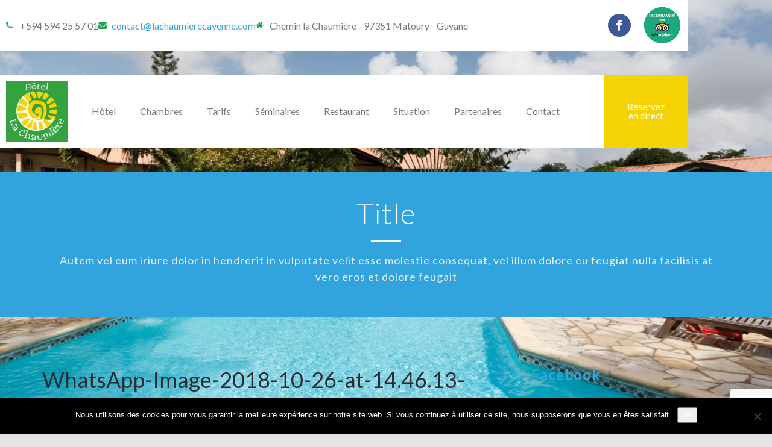

--- FILE ---
content_type: text/html; charset=UTF-8
request_url: https://www.lachaumierecayenne.com/whatsapp-image-2018-10-26-at-14-46-13-1-jpeg
body_size: 20851
content:
<!DOCTYPE html>
<html lang="fr-FR">
<head>
	<meta charset="UTF-8">
	<meta name="viewport" content="width=device-width, initial-scale=1.0, viewport-fit=cover" />		<title>WhatsApp-Image-2018-10-26-at-14.46.13-1.jpeg &#8211; Hôtel La Chaumière</title>
<meta name='robots' content='max-image-preview:large' />
	<style>img:is([sizes="auto" i], [sizes^="auto," i]) { contain-intrinsic-size: 3000px 1500px }</style>
	<link rel='dns-prefetch' href='//www.lachaumierecayenne.com' />
<link rel='dns-prefetch' href='//secure.gravatar.com' />
<link rel='dns-prefetch' href='//stats.wp.com' />
<link rel='dns-prefetch' href='//fonts.googleapis.com' />
<link rel='dns-prefetch' href='//v0.wordpress.com' />
<link rel='preconnect' href='//i0.wp.com' />
<link rel="alternate" type="application/rss+xml" title="Hôtel La Chaumière &raquo; Flux" href="https://www.lachaumierecayenne.com/feed" />
<link rel="alternate" type="application/rss+xml" title="Hôtel La Chaumière &raquo; Flux des commentaires" href="https://www.lachaumierecayenne.com/comments/feed" />
<link rel="alternate" type="application/rss+xml" title="Hôtel La Chaumière &raquo; WhatsApp-Image-2018-10-26-at-14.46.13-1.jpeg Flux des commentaires" href="https://www.lachaumierecayenne.com/feed/?attachment_id=299" />
<script type="text/javascript">
/* <![CDATA[ */
window._wpemojiSettings = {"baseUrl":"https:\/\/s.w.org\/images\/core\/emoji\/16.0.1\/72x72\/","ext":".png","svgUrl":"https:\/\/s.w.org\/images\/core\/emoji\/16.0.1\/svg\/","svgExt":".svg","source":{"wpemoji":"https:\/\/www.lachaumierecayenne.com\/wp-includes\/js\/wp-emoji.js?ver=6.8.3","twemoji":"https:\/\/www.lachaumierecayenne.com\/wp-includes\/js\/twemoji.js?ver=6.8.3"}};
/**
 * @output wp-includes/js/wp-emoji-loader.js
 */

/**
 * Emoji Settings as exported in PHP via _print_emoji_detection_script().
 * @typedef WPEmojiSettings
 * @type {object}
 * @property {?object} source
 * @property {?string} source.concatemoji
 * @property {?string} source.twemoji
 * @property {?string} source.wpemoji
 * @property {?boolean} DOMReady
 * @property {?Function} readyCallback
 */

/**
 * Support tests.
 * @typedef SupportTests
 * @type {object}
 * @property {?boolean} flag
 * @property {?boolean} emoji
 */

/**
 * IIFE to detect emoji support and load Twemoji if needed.
 *
 * @param {Window} window
 * @param {Document} document
 * @param {WPEmojiSettings} settings
 */
( function wpEmojiLoader( window, document, settings ) {
	if ( typeof Promise === 'undefined' ) {
		return;
	}

	var sessionStorageKey = 'wpEmojiSettingsSupports';
	var tests = [ 'flag', 'emoji' ];

	/**
	 * Checks whether the browser supports offloading to a Worker.
	 *
	 * @since 6.3.0
	 *
	 * @private
	 *
	 * @returns {boolean}
	 */
	function supportsWorkerOffloading() {
		return (
			typeof Worker !== 'undefined' &&
			typeof OffscreenCanvas !== 'undefined' &&
			typeof URL !== 'undefined' &&
			URL.createObjectURL &&
			typeof Blob !== 'undefined'
		);
	}

	/**
	 * @typedef SessionSupportTests
	 * @type {object}
	 * @property {number} timestamp
	 * @property {SupportTests} supportTests
	 */

	/**
	 * Get support tests from session.
	 *
	 * @since 6.3.0
	 *
	 * @private
	 *
	 * @returns {?SupportTests} Support tests, or null if not set or older than 1 week.
	 */
	function getSessionSupportTests() {
		try {
			/** @type {SessionSupportTests} */
			var item = JSON.parse(
				sessionStorage.getItem( sessionStorageKey )
			);
			if (
				typeof item === 'object' &&
				typeof item.timestamp === 'number' &&
				new Date().valueOf() < item.timestamp + 604800 && // Note: Number is a week in seconds.
				typeof item.supportTests === 'object'
			) {
				return item.supportTests;
			}
		} catch ( e ) {}
		return null;
	}

	/**
	 * Persist the supports in session storage.
	 *
	 * @since 6.3.0
	 *
	 * @private
	 *
	 * @param {SupportTests} supportTests Support tests.
	 */
	function setSessionSupportTests( supportTests ) {
		try {
			/** @type {SessionSupportTests} */
			var item = {
				supportTests: supportTests,
				timestamp: new Date().valueOf()
			};

			sessionStorage.setItem(
				sessionStorageKey,
				JSON.stringify( item )
			);
		} catch ( e ) {}
	}

	/**
	 * Checks if two sets of Emoji characters render the same visually.
	 *
	 * This is used to determine if the browser is rendering an emoji with multiple data points
	 * correctly. set1 is the emoji in the correct form, using a zero-width joiner. set2 is the emoji
	 * in the incorrect form, using a zero-width space. If the two sets render the same, then the browser
	 * does not support the emoji correctly.
	 *
	 * This function may be serialized to run in a Worker. Therefore, it cannot refer to variables from the containing
	 * scope. Everything must be passed by parameters.
	 *
	 * @since 4.9.0
	 *
	 * @private
	 *
	 * @param {CanvasRenderingContext2D} context 2D Context.
	 * @param {string} set1 Set of Emoji to test.
	 * @param {string} set2 Set of Emoji to test.
	 *
	 * @return {boolean} True if the two sets render the same.
	 */
	function emojiSetsRenderIdentically( context, set1, set2 ) {
		// Cleanup from previous test.
		context.clearRect( 0, 0, context.canvas.width, context.canvas.height );
		context.fillText( set1, 0, 0 );
		var rendered1 = new Uint32Array(
			context.getImageData(
				0,
				0,
				context.canvas.width,
				context.canvas.height
			).data
		);

		// Cleanup from previous test.
		context.clearRect( 0, 0, context.canvas.width, context.canvas.height );
		context.fillText( set2, 0, 0 );
		var rendered2 = new Uint32Array(
			context.getImageData(
				0,
				0,
				context.canvas.width,
				context.canvas.height
			).data
		);

		return rendered1.every( function ( rendered2Data, index ) {
			return rendered2Data === rendered2[ index ];
		} );
	}

	/**
	 * Checks if the center point of a single emoji is empty.
	 *
	 * This is used to determine if the browser is rendering an emoji with a single data point
	 * correctly. The center point of an incorrectly rendered emoji will be empty. A correctly
	 * rendered emoji will have a non-zero value at the center point.
	 *
	 * This function may be serialized to run in a Worker. Therefore, it cannot refer to variables from the containing
	 * scope. Everything must be passed by parameters.
	 *
	 * @since 6.8.2
	 *
	 * @private
	 *
	 * @param {CanvasRenderingContext2D} context 2D Context.
	 * @param {string} emoji Emoji to test.
	 *
	 * @return {boolean} True if the center point is empty.
	 */
	function emojiRendersEmptyCenterPoint( context, emoji ) {
		// Cleanup from previous test.
		context.clearRect( 0, 0, context.canvas.width, context.canvas.height );
		context.fillText( emoji, 0, 0 );

		// Test if the center point (16, 16) is empty (0,0,0,0).
		var centerPoint = context.getImageData(16, 16, 1, 1);
		for ( var i = 0; i < centerPoint.data.length; i++ ) {
			if ( centerPoint.data[ i ] !== 0 ) {
				// Stop checking the moment it's known not to be empty.
				return false;
			}
		}

		return true;
	}

	/**
	 * Determines if the browser properly renders Emoji that Twemoji can supplement.
	 *
	 * This function may be serialized to run in a Worker. Therefore, it cannot refer to variables from the containing
	 * scope. Everything must be passed by parameters.
	 *
	 * @since 4.2.0
	 *
	 * @private
	 *
	 * @param {CanvasRenderingContext2D} context 2D Context.
	 * @param {string} type Whether to test for support of "flag" or "emoji".
	 * @param {Function} emojiSetsRenderIdentically Reference to emojiSetsRenderIdentically function, needed due to minification.
	 * @param {Function} emojiRendersEmptyCenterPoint Reference to emojiRendersEmptyCenterPoint function, needed due to minification.
	 *
	 * @return {boolean} True if the browser can render emoji, false if it cannot.
	 */
	function browserSupportsEmoji( context, type, emojiSetsRenderIdentically, emojiRendersEmptyCenterPoint ) {
		var isIdentical;

		switch ( type ) {
			case 'flag':
				/*
				 * Test for Transgender flag compatibility. Added in Unicode 13.
				 *
				 * To test for support, we try to render it, and compare the rendering to how it would look if
				 * the browser doesn't render it correctly (white flag emoji + transgender symbol).
				 */
				isIdentical = emojiSetsRenderIdentically(
					context,
					'\uD83C\uDFF3\uFE0F\u200D\u26A7\uFE0F', // as a zero-width joiner sequence
					'\uD83C\uDFF3\uFE0F\u200B\u26A7\uFE0F' // separated by a zero-width space
				);

				if ( isIdentical ) {
					return false;
				}

				/*
				 * Test for Sark flag compatibility. This is the least supported of the letter locale flags,
				 * so gives us an easy test for full support.
				 *
				 * To test for support, we try to render it, and compare the rendering to how it would look if
				 * the browser doesn't render it correctly ([C] + [Q]).
				 */
				isIdentical = emojiSetsRenderIdentically(
					context,
					'\uD83C\uDDE8\uD83C\uDDF6', // as the sequence of two code points
					'\uD83C\uDDE8\u200B\uD83C\uDDF6' // as the two code points separated by a zero-width space
				);

				if ( isIdentical ) {
					return false;
				}

				/*
				 * Test for English flag compatibility. England is a country in the United Kingdom, it
				 * does not have a two letter locale code but rather a five letter sub-division code.
				 *
				 * To test for support, we try to render it, and compare the rendering to how it would look if
				 * the browser doesn't render it correctly (black flag emoji + [G] + [B] + [E] + [N] + [G]).
				 */
				isIdentical = emojiSetsRenderIdentically(
					context,
					// as the flag sequence
					'\uD83C\uDFF4\uDB40\uDC67\uDB40\uDC62\uDB40\uDC65\uDB40\uDC6E\uDB40\uDC67\uDB40\uDC7F',
					// with each code point separated by a zero-width space
					'\uD83C\uDFF4\u200B\uDB40\uDC67\u200B\uDB40\uDC62\u200B\uDB40\uDC65\u200B\uDB40\uDC6E\u200B\uDB40\uDC67\u200B\uDB40\uDC7F'
				);

				return ! isIdentical;
			case 'emoji':
				/*
				 * Does Emoji 16.0 cause the browser to go splat?
				 *
				 * To test for Emoji 16.0 support, try to render a new emoji: Splatter.
				 *
				 * The splatter emoji is a single code point emoji. Testing for browser support
				 * required testing the center point of the emoji to see if it is empty.
				 *
				 * 0xD83E 0xDEDF (\uD83E\uDEDF) == 🫟 Splatter.
				 *
				 * When updating this test, please ensure that the emoji is either a single code point
				 * or switch to using the emojiSetsRenderIdentically function and testing with a zero-width
				 * joiner vs a zero-width space.
				 */
				var notSupported = emojiRendersEmptyCenterPoint( context, '\uD83E\uDEDF' );
				return ! notSupported;
		}

		return false;
	}

	/**
	 * Checks emoji support tests.
	 *
	 * This function may be serialized to run in a Worker. Therefore, it cannot refer to variables from the containing
	 * scope. Everything must be passed by parameters.
	 *
	 * @since 6.3.0
	 *
	 * @private
	 *
	 * @param {string[]} tests Tests.
	 * @param {Function} browserSupportsEmoji Reference to browserSupportsEmoji function, needed due to minification.
	 * @param {Function} emojiSetsRenderIdentically Reference to emojiSetsRenderIdentically function, needed due to minification.
	 * @param {Function} emojiRendersEmptyCenterPoint Reference to emojiRendersEmptyCenterPoint function, needed due to minification.
	 *
	 * @return {SupportTests} Support tests.
	 */
	function testEmojiSupports( tests, browserSupportsEmoji, emojiSetsRenderIdentically, emojiRendersEmptyCenterPoint ) {
		var canvas;
		if (
			typeof WorkerGlobalScope !== 'undefined' &&
			self instanceof WorkerGlobalScope
		) {
			canvas = new OffscreenCanvas( 300, 150 ); // Dimensions are default for HTMLCanvasElement.
		} else {
			canvas = document.createElement( 'canvas' );
		}

		var context = canvas.getContext( '2d', { willReadFrequently: true } );

		/*
		 * Chrome on OS X added native emoji rendering in M41. Unfortunately,
		 * it doesn't work when the font is bolder than 500 weight. So, we
		 * check for bold rendering support to avoid invisible emoji in Chrome.
		 */
		context.textBaseline = 'top';
		context.font = '600 32px Arial';

		var supports = {};
		tests.forEach( function ( test ) {
			supports[ test ] = browserSupportsEmoji( context, test, emojiSetsRenderIdentically, emojiRendersEmptyCenterPoint );
		} );
		return supports;
	}

	/**
	 * Adds a script to the head of the document.
	 *
	 * @ignore
	 *
	 * @since 4.2.0
	 *
	 * @param {string} src The url where the script is located.
	 *
	 * @return {void}
	 */
	function addScript( src ) {
		var script = document.createElement( 'script' );
		script.src = src;
		script.defer = true;
		document.head.appendChild( script );
	}

	settings.supports = {
		everything: true,
		everythingExceptFlag: true
	};

	// Create a promise for DOMContentLoaded since the worker logic may finish after the event has fired.
	var domReadyPromise = new Promise( function ( resolve ) {
		document.addEventListener( 'DOMContentLoaded', resolve, {
			once: true
		} );
	} );

	// Obtain the emoji support from the browser, asynchronously when possible.
	new Promise( function ( resolve ) {
		var supportTests = getSessionSupportTests();
		if ( supportTests ) {
			resolve( supportTests );
			return;
		}

		if ( supportsWorkerOffloading() ) {
			try {
				// Note that the functions are being passed as arguments due to minification.
				var workerScript =
					'postMessage(' +
					testEmojiSupports.toString() +
					'(' +
					[
						JSON.stringify( tests ),
						browserSupportsEmoji.toString(),
						emojiSetsRenderIdentically.toString(),
						emojiRendersEmptyCenterPoint.toString()
					].join( ',' ) +
					'));';
				var blob = new Blob( [ workerScript ], {
					type: 'text/javascript'
				} );
				var worker = new Worker( URL.createObjectURL( blob ), { name: 'wpTestEmojiSupports' } );
				worker.onmessage = function ( event ) {
					supportTests = event.data;
					setSessionSupportTests( supportTests );
					worker.terminate();
					resolve( supportTests );
				};
				return;
			} catch ( e ) {}
		}

		supportTests = testEmojiSupports( tests, browserSupportsEmoji, emojiSetsRenderIdentically, emojiRendersEmptyCenterPoint );
		setSessionSupportTests( supportTests );
		resolve( supportTests );
	} )
		// Once the browser emoji support has been obtained from the session, finalize the settings.
		.then( function ( supportTests ) {
			/*
			 * Tests the browser support for flag emojis and other emojis, and adjusts the
			 * support settings accordingly.
			 */
			for ( var test in supportTests ) {
				settings.supports[ test ] = supportTests[ test ];

				settings.supports.everything =
					settings.supports.everything && settings.supports[ test ];

				if ( 'flag' !== test ) {
					settings.supports.everythingExceptFlag =
						settings.supports.everythingExceptFlag &&
						settings.supports[ test ];
				}
			}

			settings.supports.everythingExceptFlag =
				settings.supports.everythingExceptFlag &&
				! settings.supports.flag;

			// Sets DOMReady to false and assigns a ready function to settings.
			settings.DOMReady = false;
			settings.readyCallback = function () {
				settings.DOMReady = true;
			};
		} )
		.then( function () {
			return domReadyPromise;
		} )
		.then( function () {
			// When the browser can not render everything we need to load a polyfill.
			if ( ! settings.supports.everything ) {
				settings.readyCallback();

				var src = settings.source || {};

				if ( src.concatemoji ) {
					addScript( src.concatemoji );
				} else if ( src.wpemoji && src.twemoji ) {
					addScript( src.twemoji );
					addScript( src.wpemoji );
				}
			}
		} );
} )( window, document, window._wpemojiSettings );

/* ]]> */
</script>
<style id='wp-emoji-styles-inline-css' type='text/css'>

	img.wp-smiley, img.emoji {
		display: inline !important;
		border: none !important;
		box-shadow: none !important;
		height: 1em !important;
		width: 1em !important;
		margin: 0 0.07em !important;
		vertical-align: -0.1em !important;
		background: none !important;
		padding: 0 !important;
	}
</style>
<link rel='stylesheet' id='wp-block-library-css' href='https://www.lachaumierecayenne.com/wp-includes/css/dist/block-library/style.css?ver=6.8.3' type='text/css' media='all' />
<style id='classic-theme-styles-inline-css' type='text/css'>
/**
 * These rules are needed for backwards compatibility.
 * They should match the button element rules in the base theme.json file.
 */
.wp-block-button__link {
	color: #ffffff;
	background-color: #32373c;
	border-radius: 9999px; /* 100% causes an oval, but any explicit but really high value retains the pill shape. */

	/* This needs a low specificity so it won't override the rules from the button element if defined in theme.json. */
	box-shadow: none;
	text-decoration: none;

	/* The extra 2px are added to size solids the same as the outline versions.*/
	padding: calc(0.667em + 2px) calc(1.333em + 2px);

	font-size: 1.125em;
}

.wp-block-file__button {
	background: #32373c;
	color: #ffffff;
	text-decoration: none;
}

</style>
<link rel='stylesheet' id='mediaelement-css' href='https://www.lachaumierecayenne.com/wp-includes/js/mediaelement/mediaelementplayer-legacy.min.css?ver=4.2.17' type='text/css' media='all' />
<link rel='stylesheet' id='wp-mediaelement-css' href='https://www.lachaumierecayenne.com/wp-includes/js/mediaelement/wp-mediaelement.css?ver=6.8.3' type='text/css' media='all' />
<style id='jetpack-sharing-buttons-style-inline-css' type='text/css'>
.jetpack-sharing-buttons__services-list{display:flex;flex-direction:row;flex-wrap:wrap;gap:0;list-style-type:none;margin:5px;padding:0}.jetpack-sharing-buttons__services-list.has-small-icon-size{font-size:12px}.jetpack-sharing-buttons__services-list.has-normal-icon-size{font-size:16px}.jetpack-sharing-buttons__services-list.has-large-icon-size{font-size:24px}.jetpack-sharing-buttons__services-list.has-huge-icon-size{font-size:36px}@media print{.jetpack-sharing-buttons__services-list{display:none!important}}.editor-styles-wrapper .wp-block-jetpack-sharing-buttons{gap:0;padding-inline-start:0}ul.jetpack-sharing-buttons__services-list.has-background{padding:1.25em 2.375em}
</style>
<style id='global-styles-inline-css' type='text/css'>
:root{--wp--preset--aspect-ratio--square: 1;--wp--preset--aspect-ratio--4-3: 4/3;--wp--preset--aspect-ratio--3-4: 3/4;--wp--preset--aspect-ratio--3-2: 3/2;--wp--preset--aspect-ratio--2-3: 2/3;--wp--preset--aspect-ratio--16-9: 16/9;--wp--preset--aspect-ratio--9-16: 9/16;--wp--preset--color--black: #000000;--wp--preset--color--cyan-bluish-gray: #abb8c3;--wp--preset--color--white: #ffffff;--wp--preset--color--pale-pink: #f78da7;--wp--preset--color--vivid-red: #cf2e2e;--wp--preset--color--luminous-vivid-orange: #ff6900;--wp--preset--color--luminous-vivid-amber: #fcb900;--wp--preset--color--light-green-cyan: #7bdcb5;--wp--preset--color--vivid-green-cyan: #00d084;--wp--preset--color--pale-cyan-blue: #8ed1fc;--wp--preset--color--vivid-cyan-blue: #0693e3;--wp--preset--color--vivid-purple: #9b51e0;--wp--preset--gradient--vivid-cyan-blue-to-vivid-purple: linear-gradient(135deg,rgba(6,147,227,1) 0%,rgb(155,81,224) 100%);--wp--preset--gradient--light-green-cyan-to-vivid-green-cyan: linear-gradient(135deg,rgb(122,220,180) 0%,rgb(0,208,130) 100%);--wp--preset--gradient--luminous-vivid-amber-to-luminous-vivid-orange: linear-gradient(135deg,rgba(252,185,0,1) 0%,rgba(255,105,0,1) 100%);--wp--preset--gradient--luminous-vivid-orange-to-vivid-red: linear-gradient(135deg,rgba(255,105,0,1) 0%,rgb(207,46,46) 100%);--wp--preset--gradient--very-light-gray-to-cyan-bluish-gray: linear-gradient(135deg,rgb(238,238,238) 0%,rgb(169,184,195) 100%);--wp--preset--gradient--cool-to-warm-spectrum: linear-gradient(135deg,rgb(74,234,220) 0%,rgb(151,120,209) 20%,rgb(207,42,186) 40%,rgb(238,44,130) 60%,rgb(251,105,98) 80%,rgb(254,248,76) 100%);--wp--preset--gradient--blush-light-purple: linear-gradient(135deg,rgb(255,206,236) 0%,rgb(152,150,240) 100%);--wp--preset--gradient--blush-bordeaux: linear-gradient(135deg,rgb(254,205,165) 0%,rgb(254,45,45) 50%,rgb(107,0,62) 100%);--wp--preset--gradient--luminous-dusk: linear-gradient(135deg,rgb(255,203,112) 0%,rgb(199,81,192) 50%,rgb(65,88,208) 100%);--wp--preset--gradient--pale-ocean: linear-gradient(135deg,rgb(255,245,203) 0%,rgb(182,227,212) 50%,rgb(51,167,181) 100%);--wp--preset--gradient--electric-grass: linear-gradient(135deg,rgb(202,248,128) 0%,rgb(113,206,126) 100%);--wp--preset--gradient--midnight: linear-gradient(135deg,rgb(2,3,129) 0%,rgb(40,116,252) 100%);--wp--preset--font-size--small: 13px;--wp--preset--font-size--medium: 20px;--wp--preset--font-size--large: 36px;--wp--preset--font-size--x-large: 42px;--wp--preset--spacing--20: 0.44rem;--wp--preset--spacing--30: 0.67rem;--wp--preset--spacing--40: 1rem;--wp--preset--spacing--50: 1.5rem;--wp--preset--spacing--60: 2.25rem;--wp--preset--spacing--70: 3.38rem;--wp--preset--spacing--80: 5.06rem;--wp--preset--shadow--natural: 6px 6px 9px rgba(0, 0, 0, 0.2);--wp--preset--shadow--deep: 12px 12px 50px rgba(0, 0, 0, 0.4);--wp--preset--shadow--sharp: 6px 6px 0px rgba(0, 0, 0, 0.2);--wp--preset--shadow--outlined: 6px 6px 0px -3px rgba(255, 255, 255, 1), 6px 6px rgba(0, 0, 0, 1);--wp--preset--shadow--crisp: 6px 6px 0px rgba(0, 0, 0, 1);}:where(.is-layout-flex){gap: 0.5em;}:where(.is-layout-grid){gap: 0.5em;}body .is-layout-flex{display: flex;}.is-layout-flex{flex-wrap: wrap;align-items: center;}.is-layout-flex > :is(*, div){margin: 0;}body .is-layout-grid{display: grid;}.is-layout-grid > :is(*, div){margin: 0;}:where(.wp-block-columns.is-layout-flex){gap: 2em;}:where(.wp-block-columns.is-layout-grid){gap: 2em;}:where(.wp-block-post-template.is-layout-flex){gap: 1.25em;}:where(.wp-block-post-template.is-layout-grid){gap: 1.25em;}.has-black-color{color: var(--wp--preset--color--black) !important;}.has-cyan-bluish-gray-color{color: var(--wp--preset--color--cyan-bluish-gray) !important;}.has-white-color{color: var(--wp--preset--color--white) !important;}.has-pale-pink-color{color: var(--wp--preset--color--pale-pink) !important;}.has-vivid-red-color{color: var(--wp--preset--color--vivid-red) !important;}.has-luminous-vivid-orange-color{color: var(--wp--preset--color--luminous-vivid-orange) !important;}.has-luminous-vivid-amber-color{color: var(--wp--preset--color--luminous-vivid-amber) !important;}.has-light-green-cyan-color{color: var(--wp--preset--color--light-green-cyan) !important;}.has-vivid-green-cyan-color{color: var(--wp--preset--color--vivid-green-cyan) !important;}.has-pale-cyan-blue-color{color: var(--wp--preset--color--pale-cyan-blue) !important;}.has-vivid-cyan-blue-color{color: var(--wp--preset--color--vivid-cyan-blue) !important;}.has-vivid-purple-color{color: var(--wp--preset--color--vivid-purple) !important;}.has-black-background-color{background-color: var(--wp--preset--color--black) !important;}.has-cyan-bluish-gray-background-color{background-color: var(--wp--preset--color--cyan-bluish-gray) !important;}.has-white-background-color{background-color: var(--wp--preset--color--white) !important;}.has-pale-pink-background-color{background-color: var(--wp--preset--color--pale-pink) !important;}.has-vivid-red-background-color{background-color: var(--wp--preset--color--vivid-red) !important;}.has-luminous-vivid-orange-background-color{background-color: var(--wp--preset--color--luminous-vivid-orange) !important;}.has-luminous-vivid-amber-background-color{background-color: var(--wp--preset--color--luminous-vivid-amber) !important;}.has-light-green-cyan-background-color{background-color: var(--wp--preset--color--light-green-cyan) !important;}.has-vivid-green-cyan-background-color{background-color: var(--wp--preset--color--vivid-green-cyan) !important;}.has-pale-cyan-blue-background-color{background-color: var(--wp--preset--color--pale-cyan-blue) !important;}.has-vivid-cyan-blue-background-color{background-color: var(--wp--preset--color--vivid-cyan-blue) !important;}.has-vivid-purple-background-color{background-color: var(--wp--preset--color--vivid-purple) !important;}.has-black-border-color{border-color: var(--wp--preset--color--black) !important;}.has-cyan-bluish-gray-border-color{border-color: var(--wp--preset--color--cyan-bluish-gray) !important;}.has-white-border-color{border-color: var(--wp--preset--color--white) !important;}.has-pale-pink-border-color{border-color: var(--wp--preset--color--pale-pink) !important;}.has-vivid-red-border-color{border-color: var(--wp--preset--color--vivid-red) !important;}.has-luminous-vivid-orange-border-color{border-color: var(--wp--preset--color--luminous-vivid-orange) !important;}.has-luminous-vivid-amber-border-color{border-color: var(--wp--preset--color--luminous-vivid-amber) !important;}.has-light-green-cyan-border-color{border-color: var(--wp--preset--color--light-green-cyan) !important;}.has-vivid-green-cyan-border-color{border-color: var(--wp--preset--color--vivid-green-cyan) !important;}.has-pale-cyan-blue-border-color{border-color: var(--wp--preset--color--pale-cyan-blue) !important;}.has-vivid-cyan-blue-border-color{border-color: var(--wp--preset--color--vivid-cyan-blue) !important;}.has-vivid-purple-border-color{border-color: var(--wp--preset--color--vivid-purple) !important;}.has-vivid-cyan-blue-to-vivid-purple-gradient-background{background: var(--wp--preset--gradient--vivid-cyan-blue-to-vivid-purple) !important;}.has-light-green-cyan-to-vivid-green-cyan-gradient-background{background: var(--wp--preset--gradient--light-green-cyan-to-vivid-green-cyan) !important;}.has-luminous-vivid-amber-to-luminous-vivid-orange-gradient-background{background: var(--wp--preset--gradient--luminous-vivid-amber-to-luminous-vivid-orange) !important;}.has-luminous-vivid-orange-to-vivid-red-gradient-background{background: var(--wp--preset--gradient--luminous-vivid-orange-to-vivid-red) !important;}.has-very-light-gray-to-cyan-bluish-gray-gradient-background{background: var(--wp--preset--gradient--very-light-gray-to-cyan-bluish-gray) !important;}.has-cool-to-warm-spectrum-gradient-background{background: var(--wp--preset--gradient--cool-to-warm-spectrum) !important;}.has-blush-light-purple-gradient-background{background: var(--wp--preset--gradient--blush-light-purple) !important;}.has-blush-bordeaux-gradient-background{background: var(--wp--preset--gradient--blush-bordeaux) !important;}.has-luminous-dusk-gradient-background{background: var(--wp--preset--gradient--luminous-dusk) !important;}.has-pale-ocean-gradient-background{background: var(--wp--preset--gradient--pale-ocean) !important;}.has-electric-grass-gradient-background{background: var(--wp--preset--gradient--electric-grass) !important;}.has-midnight-gradient-background{background: var(--wp--preset--gradient--midnight) !important;}.has-small-font-size{font-size: var(--wp--preset--font-size--small) !important;}.has-medium-font-size{font-size: var(--wp--preset--font-size--medium) !important;}.has-large-font-size{font-size: var(--wp--preset--font-size--large) !important;}.has-x-large-font-size{font-size: var(--wp--preset--font-size--x-large) !important;}
:where(.wp-block-post-template.is-layout-flex){gap: 1.25em;}:where(.wp-block-post-template.is-layout-grid){gap: 1.25em;}
:where(.wp-block-columns.is-layout-flex){gap: 2em;}:where(.wp-block-columns.is-layout-grid){gap: 2em;}
:root :where(.wp-block-pullquote){font-size: 1.5em;line-height: 1.6;}
</style>
<link rel='stylesheet' id='1and1-wizard-welcome-css' href='https://www.lachaumierecayenne.com/wp-content/plugins/1and1-wordpress-assistant/css/welcome-panel.css?ver=5.0.0' type='text/css' media='all' />
<link rel='stylesheet' id='contact-form-7-css' href='https://www.lachaumierecayenne.com/wp-content/plugins/contact-form-7/includes/css/styles.css?ver=6.1.4' type='text/css' media='all' />
<link rel='stylesheet' id='cookie-notice-front-css' href='https://www.lachaumierecayenne.com/wp-content/plugins/cookie-notice/css/front.css?ver=2.5.11' type='text/css' media='all' />
<link rel='stylesheet' id='weglot-css-css' href='https://www.lachaumierecayenne.com/wp-content/plugins/weglot/dist/css/front-css.css?ver=5.2' type='text/css' media='all' />
<link rel='stylesheet' id='new-flag-css-css' href='https://www.lachaumierecayenne.com/wp-content/plugins/weglot/dist/css/new-flags.css?ver=5.2' type='text/css' media='all' />
<link rel='stylesheet' id='wpm-elitepress-pro-style-css' href='https://www.lachaumierecayenne.com/wp-content/themes/elitepress-pro/style.css?ver=6.8.3' type='text/css' media='all' />
<link rel='stylesheet' id='elitepress-bootstrap-css' href='https://www.lachaumierecayenne.com/wp-content/themes/elitepress-pro/css/bootstrap.css?ver=6.8.3' type='text/css' media='all' />
<link rel='stylesheet' id='elitepress-style-css' href='https://www.lachaumierecayenne.com/wp-content/themes/THEME-HLC/style.css?ver=6.8.3' type='text/css' media='all' />
<link rel='stylesheet' id='default-css' href='https://www.lachaumierecayenne.com/wp-content/themes/elitepress-pro/css/default.css?ver=6.8.3' type='text/css' media='all' />
<link rel='stylesheet' id='elitepress-theme-menu-css' href='https://www.lachaumierecayenne.com/wp-content/themes/elitepress-pro/css/theme-menu.css?ver=6.8.3' type='text/css' media='all' />
<link rel='stylesheet' id='elitepress-media-responsive-css' href='https://www.lachaumierecayenne.com/wp-content/themes/elitepress-pro/css/media-responsive.css?ver=6.8.3' type='text/css' media='all' />
<link rel='stylesheet' id='elitepress-font-css' href='https://www.lachaumierecayenne.com/wp-content/themes/elitepress-pro/css/font/font.css?ver=6.8.3' type='text/css' media='all' />
<link rel='stylesheet' id='elitepress-font-awesome-css' href='https://www.lachaumierecayenne.com/wp-content/themes/elitepress-pro/css/font-awesome/css/font-awesome.min.css?ver=6.8.3' type='text/css' media='all' />
<link rel='stylesheet' id='elitepress-tool-tip-css' href='https://www.lachaumierecayenne.com/wp-content/themes/elitepress-pro/css/css-tooltips.css?ver=6.8.3' type='text/css' media='all' />
<link rel='stylesheet' id='elitepress-switcher-css' href='https://www.lachaumierecayenne.com/wp-content/themes/elitepress-pro/css/switcher/switcher.css?ver=6.8.3' type='text/css' media='all' />
<link rel='stylesheet' id='elitepress-fonts-css' href='//fonts.googleapis.com/css?family=Lato%3A100%2C200%2C300%2C400%2C500%2C600%2C700%2C800%2C900%7Citalic%7CCourgette&#038;subset=latin%2Clatin-ext' type='text/css' media='all' />
<link rel='stylesheet' id='elementor-frontend-css' href='https://www.lachaumierecayenne.com/wp-content/plugins/elementor/assets/css/frontend.css?ver=3.34.2' type='text/css' media='all' />
<link rel='stylesheet' id='widget-icon-list-css' href='https://www.lachaumierecayenne.com/wp-content/plugins/elementor/assets/css/widget-icon-list.min.css?ver=3.34.2' type='text/css' media='all' />
<link rel='stylesheet' id='e-animation-grow-css' href='https://www.lachaumierecayenne.com/wp-content/plugins/elementor/assets/lib/animations/styles/e-animation-grow.css?ver=3.34.2' type='text/css' media='all' />
<link rel='stylesheet' id='widget-social-icons-css' href='https://www.lachaumierecayenne.com/wp-content/plugins/elementor/assets/css/widget-social-icons.min.css?ver=3.34.2' type='text/css' media='all' />
<link rel='stylesheet' id='e-apple-webkit-css' href='https://www.lachaumierecayenne.com/wp-content/plugins/elementor/assets/css/conditionals/apple-webkit.min.css?ver=3.34.2' type='text/css' media='all' />
<link rel='stylesheet' id='widget-image-css' href='https://www.lachaumierecayenne.com/wp-content/plugins/elementor/assets/css/widget-image.min.css?ver=3.34.2' type='text/css' media='all' />
<link rel='stylesheet' id='widget-spacer-css' href='https://www.lachaumierecayenne.com/wp-content/plugins/elementor/assets/css/widget-spacer.min.css?ver=3.34.2' type='text/css' media='all' />
<link rel='stylesheet' id='widget-nav-menu-css' href='https://www.lachaumierecayenne.com/wp-content/plugins/elementor-pro/assets/css/widget-nav-menu.min.css?ver=3.27.1' type='text/css' media='all' />
<link rel='stylesheet' id='e-sticky-css' href='https://www.lachaumierecayenne.com/wp-content/plugins/elementor-pro/assets/css/modules/sticky.css?ver=3.27.1' type='text/css' media='all' />
<link rel='stylesheet' id='elementor-icons-css' href='https://www.lachaumierecayenne.com/wp-content/plugins/elementor/assets/lib/eicons/css/elementor-icons.css?ver=5.46.0' type='text/css' media='all' />
<link rel='stylesheet' id='font-awesome-css' href='https://www.lachaumierecayenne.com/wp-content/plugins/elementor/assets/lib/font-awesome/css/font-awesome.css?ver=4.7.0' type='text/css' media='all' />
<link rel='stylesheet' id='elementor-post-71-css' href='https://www.lachaumierecayenne.com/wp-content/uploads/elementor/css/post-71.css?ver=1768970488' type='text/css' media='all' />
<link rel='stylesheet' id='elementor-post-125-css' href='https://www.lachaumierecayenne.com/wp-content/uploads/elementor/css/post-125.css?ver=1768970488' type='text/css' media='all' />
<style id='jetpack_facebook_likebox-inline-css' type='text/css'>
.widget_facebook_likebox {
	overflow: hidden;
}

</style>
<link rel='stylesheet' id='jquery-lazyloadxt-spinner-css-css' href='//www.lachaumierecayenne.com/wp-content/plugins/a3-lazy-load/assets/css/jquery.lazyloadxt.spinner.css?ver=6.8.3' type='text/css' media='all' />
<script type="text/javascript" src="https://www.lachaumierecayenne.com/wp-content/plugins/1and1-wordpress-assistant/js/cookies.js?ver=6.8.3" id="1and1-wp-cookies-js"></script>
<script type="text/javascript" id="cookie-notice-front-js-before">
/* <![CDATA[ */
var cnArgs = {"ajaxUrl":"https:\/\/www.lachaumierecayenne.com\/wp-admin\/admin-ajax.php","nonce":"e3f722f243","hideEffect":"fade","position":"bottom","onScroll":false,"onScrollOffset":100,"onClick":false,"cookieName":"cookie_notice_accepted","cookieTime":2592000,"cookieTimeRejected":2592000,"globalCookie":false,"redirection":false,"cache":false,"revokeCookies":false,"revokeCookiesOpt":"automatic"};
/* ]]> */
</script>
<script type="text/javascript" src="https://www.lachaumierecayenne.com/wp-content/plugins/cookie-notice/js/front.js?ver=2.5.11" id="cookie-notice-front-js"></script>
<script type="text/javascript" src="https://www.lachaumierecayenne.com/wp-content/plugins/weglot/dist/front-js.js?ver=5.2" id="wp-weglot-js-js"></script>
<script type="text/javascript" src="https://www.lachaumierecayenne.com/wp-includes/js/jquery/jquery.js?ver=3.7.1" id="jquery-core-js"></script>
<script type="text/javascript" src="https://www.lachaumierecayenne.com/wp-includes/js/jquery/jquery-migrate.js?ver=3.4.1" id="jquery-migrate-js"></script>
<script type="text/javascript" src="https://www.lachaumierecayenne.com/wp-content/themes/elitepress-pro/js/menu/menu.js?ver=6.8.3" id="elitepress-menu-js"></script>
<script type="text/javascript" src="https://www.lachaumierecayenne.com/wp-content/themes/elitepress-pro/js/bootstrap.min.js?ver=6.8.3" id="elitepress-bootstrap-min-js"></script>
<link rel="https://api.w.org/" href="https://www.lachaumierecayenne.com/wp-json/" /><link rel="alternate" title="JSON" type="application/json" href="https://www.lachaumierecayenne.com/wp-json/wp/v2/media/299" /><link rel="EditURI" type="application/rsd+xml" title="RSD" href="https://www.lachaumierecayenne.com/xmlrpc.php?rsd" />
<meta name="generator" content="WordPress 6.8.3" />
<link rel='shortlink' href='https://wp.me/aaulv9-4P' />
<link rel="alternate" title="oEmbed (JSON)" type="application/json+oembed" href="https://www.lachaumierecayenne.com/wp-json/oembed/1.0/embed?url=https%3A%2F%2Fwww.lachaumierecayenne.com%2Fwhatsapp-image-2018-10-26-at-14-46-13-1-jpeg" />
<link rel="alternate" title="oEmbed (XML)" type="text/xml+oembed" href="https://www.lachaumierecayenne.com/wp-json/oembed/1.0/embed?url=https%3A%2F%2Fwww.lachaumierecayenne.com%2Fwhatsapp-image-2018-10-26-at-14-46-13-1-jpeg&#038;format=xml" />
	<style>img#wpstats{display:none}</style>
		
<link rel="alternate" href="https://www.lachaumierecayenne.com/whatsapp-image-2018-10-26-at-14-46-13-1-jpeg" hreflang="fr"/>
<link rel="alternate" href="https://www.lachaumierecayenne.com/en/whatsapp-image-2018-10-26-at-14-46-13-1-jpeg" hreflang="en"/>
<script type="application/json" id="weglot-data">{"has_first_settings":false,"show_box_first_settings":false,"menu_switcher":false,"custom_urls":[],"flag_css":"","active_wc_reload":true,"allowed":true,"website":"https:\/\/lachaumierecayenne.com","uid":"131e6d5bfd","project_slug":"p-131e6d5bfd","language_from":"fr","language_from_custom_flag":null,"language_from_custom_name":null,"excluded_paths":[],"excluded_blocks":[],"custom_settings":{"button_style":{"is_dropdown":true,"with_flags":true,"full_name":true,"with_name":true,"custom_css":"","flag_type":"rectangle_mat"},"translate_email":false,"translate_search":false,"translate_amp":false,"menu_switcher":{"hide_current":false,"dropdown":false},"switchers":[{"templates":{"name":"default","hash":"095ffb8d22f66be52959023fa4eeb71a05f20f73"},"location":[],"style":{"with_flags":true,"flag_type":"rectangle_mat","with_name":true,"full_name":true,"is_dropdown":true}}]},"pending_translation_enabled":false,"curl_ssl_check_enabled":true,"custom_css":null,"languages":[{"language_to":"en","custom_code":null,"custom_name":null,"custom_local_name":null,"provider":null,"enabled":true,"automatic_translation_enabled":true,"deleted_at":null,"connect_host_destination":null,"custom_flag":null}],"organization_slug":"w-a1aa7c876a","current_language":"fr","switcher_links":{"fr":"https:\/\/www.lachaumierecayenne.com\/whatsapp-image-2018-10-26-at-14-46-13-1-jpeg","en":"https:\/\/www.lachaumierecayenne.com\/en\/whatsapp-image-2018-10-26-at-14-46-13-1-jpeg"},"original_path":"\/whatsapp-image-2018-10-26-at-14-46-13-1-jpeg"}</script>	<style>
		</style>
	<style>body{ background-image:url("https://www.lachaumierecayenne.com/wp-content/themes/elitepress-pro/images/bg-patterns/bg-img5.png");}</style><meta name="generator" content="Elementor 3.34.2; features: additional_custom_breakpoints; settings: css_print_method-external, google_font-enabled, font_display-auto">
			<style>
				.e-con.e-parent:nth-of-type(n+4):not(.e-lazyloaded):not(.e-no-lazyload),
				.e-con.e-parent:nth-of-type(n+4):not(.e-lazyloaded):not(.e-no-lazyload) * {
					background-image: none !important;
				}
				@media screen and (max-height: 1024px) {
					.e-con.e-parent:nth-of-type(n+3):not(.e-lazyloaded):not(.e-no-lazyload),
					.e-con.e-parent:nth-of-type(n+3):not(.e-lazyloaded):not(.e-no-lazyload) * {
						background-image: none !important;
					}
				}
				@media screen and (max-height: 640px) {
					.e-con.e-parent:nth-of-type(n+2):not(.e-lazyloaded):not(.e-no-lazyload),
					.e-con.e-parent:nth-of-type(n+2):not(.e-lazyloaded):not(.e-no-lazyload) * {
						background-image: none !important;
					}
				}
			</style>
			<style type="text/css" id="custom-background-css">
body.custom-background { background-color: #e5e5e5; background-image: url("https://www.lachaumierecayenne.com/wp-content/uploads/2018/11/piscine_001-1600x1200.jpg"); background-position: center center; background-size: cover; background-repeat: no-repeat; background-attachment: fixed; }
</style>
	
<!-- Jetpack Open Graph Tags -->
<meta property="og:type" content="article" />
<meta property="og:title" content="WhatsApp-Image-2018-10-26-at-14.46.13-1.jpeg" />
<meta property="og:url" content="https://www.lachaumierecayenne.com/whatsapp-image-2018-10-26-at-14-46-13-1-jpeg" />
<meta property="og:description" content="Voir l&rsquo;article pour en savoir plus." />
<meta property="article:published_time" content="2018-11-20T18:18:38+00:00" />
<meta property="article:modified_time" content="2018-11-20T18:18:38+00:00" />
<meta property="og:site_name" content="Hôtel La Chaumière" />
<meta property="og:image" content="https://www.lachaumierecayenne.com/wp-content/uploads/2018/11/WhatsApp-Image-2018-10-26-at-14.46.13-1.jpeg" />
<meta property="og:image:alt" content="" />
<meta property="og:locale" content="fr_FR" />
<meta name="twitter:text:title" content="WhatsApp-Image-2018-10-26-at-14.46.13-1.jpeg" />
<meta name="twitter:image" content="https://i0.wp.com/www.lachaumierecayenne.com/wp-content/uploads/2018/11/WhatsApp-Image-2018-10-26-at-14.46.13-1.jpeg?fit=581%2C1032&#038;ssl=1&#038;w=640" />
<meta name="twitter:card" content="summary_large_image" />
<meta name="twitter:description" content="Voir l&rsquo;article pour en savoir plus." />

<!-- End Jetpack Open Graph Tags -->
</head>
<body class="attachment wp-singular attachment-template-default single single-attachment postid-299 attachmentid-299 attachment-jpeg custom-background wp-theme-elitepress-pro wp-child-theme-THEME-HLC cookies-not-set elementor-default">
		<div data-elementor-type="header" data-elementor-id="71" class="elementor elementor-71 elementor-location-header" data-elementor-post-type="elementor_library">
					<section class="elementor-section elementor-top-section elementor-element elementor-element-40f7e90 elementor-section-boxed elementor-section-height-default elementor-section-height-default" data-id="40f7e90" data-element_type="section">
						<div class="elementor-container elementor-column-gap-default">
					<div class="elementor-column elementor-col-33 elementor-top-column elementor-element elementor-element-5db78c4" data-id="5db78c4" data-element_type="column" data-settings="{&quot;background_background&quot;:&quot;classic&quot;}">
			<div class="elementor-widget-wrap elementor-element-populated">
						<div class="elementor-element elementor-element-69f24d8 elementor-icon-list--layout-inline elementor-align-start elementor-list-item-link-full_width elementor-widget elementor-widget-global elementor-global-242 elementor-widget-icon-list" data-id="69f24d8" data-element_type="widget" data-widget_type="icon-list.default">
				<div class="elementor-widget-container">
							<ul class="elementor-icon-list-items elementor-inline-items">
							<li class="elementor-icon-list-item elementor-inline-item">
											<span class="elementor-icon-list-icon">
																<i class="fa fa-phone" aria-hidden="true"></i>
													</span>
										<span class="elementor-icon-list-text">+594 594 25 57 01</span>
									</li>
								<li class="elementor-icon-list-item elementor-inline-item">
											<a href="mailto:contact@lachaumierecayenne.com">

												<span class="elementor-icon-list-icon">
																<i class="fa fa-envelope" aria-hidden="true"></i>
													</span>
										<span class="elementor-icon-list-text">contact@lachaumierecayenne.com</span>
											</a>
									</li>
								<li class="elementor-icon-list-item elementor-inline-item">
											<span class="elementor-icon-list-icon">
																<i class="fa fa-home" aria-hidden="true"></i>
													</span>
										<span class="elementor-icon-list-text">Chemin la Chaumière - 97351 Matoury - Guyane</span>
									</li>
						</ul>
						</div>
				</div>
					</div>
		</div>
				<div class="elementor-column elementor-col-33 elementor-top-column elementor-element elementor-element-8ade9f2" data-id="8ade9f2" data-element_type="column" data-settings="{&quot;background_background&quot;:&quot;classic&quot;}">
			<div class="elementor-widget-wrap elementor-element-populated">
						<div class="elementor-element elementor-element-04eb501 elementor-shape-circle e-grid-align-right elementor-grid-0 elementor-widget elementor-widget-social-icons" data-id="04eb501" data-element_type="widget" data-widget_type="social-icons.default">
				<div class="elementor-widget-container">
							<div class="elementor-social-icons-wrapper elementor-grid">
							<span class="elementor-grid-item">
					<a class="elementor-icon elementor-social-icon elementor-social-icon-facebook elementor-animation-grow elementor-repeater-item-c3ff009" href="https://www.facebook.com/hotellachaumiere973" target="_blank">
						<span class="elementor-screen-only">Facebook</span>
													<i class="fa fa-facebook" aria-hidden="true"></i>
											</a>
				</span>
					</div>
						</div>
				</div>
					</div>
		</div>
				<div class="elementor-column elementor-col-33 elementor-top-column elementor-element elementor-element-48d6b42" data-id="48d6b42" data-element_type="column" data-settings="{&quot;background_background&quot;:&quot;classic&quot;}">
			<div class="elementor-widget-wrap elementor-element-populated">
						<div class="elementor-element elementor-element-6c86ca1 elementor-widget elementor-widget-image" data-id="6c86ca1" data-element_type="widget" data-widget_type="image.default">
				<div class="elementor-widget-container">
																<a href="https://www.tripadvisor.fr/Hotel_Review-g670868-d669709-Reviews-La_Chaumiere-Matoury_Arrondissement_of_Cayenne.html" target="_blank">
							<img width="116" height="116" src="https://i0.wp.com/www.lachaumierecayenne.com/wp-content/uploads/2018/11/28709_Rec-On_logo_for_BrandFolder_Circle-GREEN_fr_FR.png?fit=116%2C116&amp;ssl=1" class="attachment-large size-large wp-image-541" alt="" />								</a>
															</div>
				</div>
					</div>
		</div>
					</div>
		</section>
				<section class="elementor-section elementor-top-section elementor-element elementor-element-b21f1dc elementor-section-boxed elementor-section-height-default elementor-section-height-default" data-id="b21f1dc" data-element_type="section">
						<div class="elementor-container elementor-column-gap-default">
					<div class="elementor-column elementor-col-100 elementor-top-column elementor-element elementor-element-58d6ec6" data-id="58d6ec6" data-element_type="column">
			<div class="elementor-widget-wrap elementor-element-populated">
						<div class="elementor-element elementor-element-0d28234 elementor-widget elementor-widget-spacer" data-id="0d28234" data-element_type="widget" data-widget_type="spacer.default">
				<div class="elementor-widget-container">
							<div class="elementor-spacer">
			<div class="elementor-spacer-inner"></div>
		</div>
						</div>
				</div>
					</div>
		</div>
					</div>
		</section>
				<section class="elementor-section elementor-top-section elementor-element elementor-element-3b8067e elementor-section-boxed elementor-section-height-default elementor-section-height-default" data-id="3b8067e" data-element_type="section">
						<div class="elementor-container elementor-column-gap-default">
					<div class="elementor-column elementor-col-33 elementor-top-column elementor-element elementor-element-ee3c01b" data-id="ee3c01b" data-element_type="column" data-settings="{&quot;background_background&quot;:&quot;classic&quot;}">
			<div class="elementor-widget-wrap elementor-element-populated">
						<div class="elementor-element elementor-element-9878405 elementor-widget elementor-widget-image" data-id="9878405" data-element_type="widget" data-widget_type="image.default">
				<div class="elementor-widget-container">
																<a href="http://../">
							<img width="150" height="150" src="https://i0.wp.com/www.lachaumierecayenne.com/wp-content/uploads/2018/11/screenshot.jpg?resize=150%2C150&amp;ssl=1" class="attachment-thumbnail size-thumbnail wp-image-34" alt="" srcset="https://i0.wp.com/www.lachaumierecayenne.com/wp-content/uploads/2018/11/screenshot.jpg?w=498&amp;ssl=1 498w, https://i0.wp.com/www.lachaumierecayenne.com/wp-content/uploads/2018/11/screenshot.jpg?resize=150%2C150&amp;ssl=1 150w, https://i0.wp.com/www.lachaumierecayenne.com/wp-content/uploads/2018/11/screenshot.jpg?resize=300%2C300&amp;ssl=1 300w" sizes="(max-width: 150px) 100vw, 150px" />								</a>
															</div>
				</div>
					</div>
		</div>
				<div class="elementor-column elementor-col-33 elementor-top-column elementor-element elementor-element-7e71c12" data-id="7e71c12" data-element_type="column" data-settings="{&quot;background_background&quot;:&quot;classic&quot;}">
			<div class="elementor-widget-wrap elementor-element-populated">
						<div class="elementor-element elementor-element-4fbcbe9 elementor-nav-menu--dropdown-mobile elementor-nav-menu__text-align-aside elementor-nav-menu--toggle elementor-nav-menu--burger elementor-widget elementor-widget-nav-menu" data-id="4fbcbe9" data-element_type="widget" data-settings="{&quot;layout&quot;:&quot;horizontal&quot;,&quot;submenu_icon&quot;:{&quot;value&quot;:&quot;&lt;i class=\&quot;fa fa-caret-down\&quot;&gt;&lt;\/i&gt;&quot;,&quot;library&quot;:&quot;fa-solid&quot;},&quot;toggle&quot;:&quot;burger&quot;}" data-widget_type="nav-menu.default">
				<div class="elementor-widget-container">
								<nav aria-label="Menu" class="elementor-nav-menu--main elementor-nav-menu__container elementor-nav-menu--layout-horizontal e--pointer-underline e--animation-fade">
				<ul id="menu-1-4fbcbe9" class="elementor-nav-menu"><li class="menu-item menu-item-type-post_type menu-item-object-page menu-item-home menu-item-81"><a href="https://www.lachaumierecayenne.com/" class="elementor-item">Hôtel</a></li>
<li class="menu-item menu-item-type-post_type menu-item-object-page menu-item-82"><a href="https://www.lachaumierecayenne.com/chambres-studio-villa" class="elementor-item">Chambres</a></li>
<li class="menu-item menu-item-type-post_type menu-item-object-page menu-item-83"><a href="https://www.lachaumierecayenne.com/tarifs" class="elementor-item">Tarifs</a></li>
<li class="menu-item menu-item-type-post_type menu-item-object-page menu-item-84"><a href="https://www.lachaumierecayenne.com/seminaires" class="elementor-item">Séminaires</a></li>
<li class="menu-item menu-item-type-post_type menu-item-object-page menu-item-85"><a href="https://www.lachaumierecayenne.com/restaurant" class="elementor-item">Restaurant</a></li>
<li class="menu-item menu-item-type-post_type menu-item-object-page menu-item-86"><a href="https://www.lachaumierecayenne.com/situation" class="elementor-item">Situation</a></li>
<li class="menu-item menu-item-type-post_type menu-item-object-page menu-item-87"><a href="https://www.lachaumierecayenne.com/partenaires" class="elementor-item">Partenaires</a></li>
<li class="menu-item menu-item-type-post_type menu-item-object-page menu-item-88"><a href="https://www.lachaumierecayenne.com/contact" class="elementor-item">Contact</a></li>
</ul>			</nav>
					<div class="elementor-menu-toggle" role="button" tabindex="0" aria-label="Permuter le menu" aria-expanded="false">
			<i aria-hidden="true" role="presentation" class="elementor-menu-toggle__icon--open eicon-menu-bar"></i><i aria-hidden="true" role="presentation" class="elementor-menu-toggle__icon--close eicon-close"></i>		</div>
					<nav class="elementor-nav-menu--dropdown elementor-nav-menu__container" aria-hidden="true">
				<ul id="menu-2-4fbcbe9" class="elementor-nav-menu"><li class="menu-item menu-item-type-post_type menu-item-object-page menu-item-home menu-item-81"><a href="https://www.lachaumierecayenne.com/" class="elementor-item" tabindex="-1">Hôtel</a></li>
<li class="menu-item menu-item-type-post_type menu-item-object-page menu-item-82"><a href="https://www.lachaumierecayenne.com/chambres-studio-villa" class="elementor-item" tabindex="-1">Chambres</a></li>
<li class="menu-item menu-item-type-post_type menu-item-object-page menu-item-83"><a href="https://www.lachaumierecayenne.com/tarifs" class="elementor-item" tabindex="-1">Tarifs</a></li>
<li class="menu-item menu-item-type-post_type menu-item-object-page menu-item-84"><a href="https://www.lachaumierecayenne.com/seminaires" class="elementor-item" tabindex="-1">Séminaires</a></li>
<li class="menu-item menu-item-type-post_type menu-item-object-page menu-item-85"><a href="https://www.lachaumierecayenne.com/restaurant" class="elementor-item" tabindex="-1">Restaurant</a></li>
<li class="menu-item menu-item-type-post_type menu-item-object-page menu-item-86"><a href="https://www.lachaumierecayenne.com/situation" class="elementor-item" tabindex="-1">Situation</a></li>
<li class="menu-item menu-item-type-post_type menu-item-object-page menu-item-87"><a href="https://www.lachaumierecayenne.com/partenaires" class="elementor-item" tabindex="-1">Partenaires</a></li>
<li class="menu-item menu-item-type-post_type menu-item-object-page menu-item-88"><a href="https://www.lachaumierecayenne.com/contact" class="elementor-item" tabindex="-1">Contact</a></li>
</ul>			</nav>
						</div>
				</div>
					</div>
		</div>
				<div class="elementor-column elementor-col-33 elementor-top-column elementor-element elementor-element-4a82300" data-id="4a82300" data-element_type="column" data-settings="{&quot;background_background&quot;:&quot;classic&quot;}">
			<div class="elementor-widget-wrap elementor-element-populated">
						<div class="elementor-element elementor-element-b29b5ef elementor-align-center elementor-widget elementor-widget-button" data-id="b29b5ef" data-element_type="widget" data-settings="{&quot;sticky&quot;:&quot;top&quot;,&quot;sticky_on&quot;:[&quot;desktop&quot;,&quot;tablet&quot;,&quot;mobile&quot;],&quot;sticky_offset&quot;:0,&quot;sticky_effects_offset&quot;:0,&quot;sticky_anchor_link_offset&quot;:0}" data-widget_type="button.default">
				<div class="elementor-widget-container">
									<div class="elementor-button-wrapper">
					<a class="elementor-button elementor-button-link elementor-size-sm" href="https://www.secure-direct-hotel-booking.com/module_booking_engine/index.php?id_etab=d87db59d5342e36597c0eecf123d9e62&#038;langue=francais" target="_blank">
						<span class="elementor-button-content-wrapper">
									<span class="elementor-button-text">Réservez en direct</span>
					</span>
					</a>
				</div>
								</div>
				</div>
					</div>
		</div>
					</div>
		</section>
				<section class="elementor-section elementor-top-section elementor-element elementor-element-df51913 elementor-section-boxed elementor-section-height-default elementor-section-height-default" data-id="df51913" data-element_type="section">
						<div class="elementor-container elementor-column-gap-default">
					<div class="elementor-column elementor-col-100 elementor-top-column elementor-element elementor-element-b3b9e9b" data-id="b3b9e9b" data-element_type="column">
			<div class="elementor-widget-wrap elementor-element-populated">
						<div class="elementor-element elementor-element-6106679 elementor-widget elementor-widget-spacer" data-id="6106679" data-element_type="widget" data-widget_type="spacer.default">
				<div class="elementor-widget-container">
							<div class="elementor-spacer">
			<div class="elementor-spacer-inner"></div>
		</div>
						</div>
				</div>
					</div>
		</div>
					</div>
		</section>
				</div>
		<!DOCTYPE html>
<html lang="fr-FR">
<head>
	<meta charset="UTF-8">
	<meta name="viewport" content="width=device-width, initial-scale=1.0, viewport-fit=cover" />		</head>
<body class="attachment wp-singular attachment-template-default single single-attachment postid-299 attachmentid-299 attachment-jpeg custom-background wp-theme-elitepress-pro wp-child-theme-THEME-HLC cookies-not-set elementor-default">
<section class="page-title-section">
    <div class="container">
        <div class="row">
            <div class="col-md-12">
                <div class="page-title">
                <h1>Title</h1>
                <div class="page-title-seprator"></div>
                <p>Autem vel eum iriure dolor in hendrerit in vulputate velit esse molestie consequat, vel illum dolore eu feugiat nulla facilisis at vero eros et dolore feugait</p>
                </div>
            </div>
        </div>
    </div>
</section><!-- Blog Detail Section -->
<section class="blog-section">
	<div class="container">
		<div class="row">
			<!--Blog Detail Area-->
			<div class="col-md-8" >
				<div class="site-content">
				<article id="post-299" class="blog-left post-299 attachment type-attachment status-inherit hentry">
	
	<header class="entry-header">
		<h1 class="entry-title"><a href="https://www.lachaumierecayenne.com/whatsapp-image-2018-10-26-at-14-46-13-1-jpeg">WhatsApp-Image-2018-10-26-at-14.46.13-1.jpeg</a></h1>
		<div class="blog-seprator"></div>
	</header>
					
						<div class="entry-meta">
							<span class="author">
							By  <a href="https://www.lachaumierecayenne.com/author/kidju">kidju</a>
							</span>
							<span class="tag-links">
														</span>
						</div>
					
								
			
	<div class="entry-content"><p class="attachment"><a href="https://i0.wp.com/www.lachaumierecayenne.com/wp-content/uploads/2018/11/WhatsApp-Image-2018-10-26-at-14.46.13-1.jpeg?ssl=1"><img fetchpriority="high" data-recalc-dims="1" fetchpriority="high" decoding="async" width="169" height="300" src="https://i0.wp.com/www.lachaumierecayenne.com/wp-content/plugins/a3-lazy-load/assets/images/lazy_placeholder.gif?resize=169%2C300" data-lazy-type="image" data-src="https://i0.wp.com/www.lachaumierecayenne.com/wp-content/uploads/2018/11/WhatsApp-Image-2018-10-26-at-14.46.13-1.jpeg?fit=169%2C300&amp;ssl=1" class="lazy lazy-hidden attachment-medium size-medium" alt="" srcset="" data-srcset="https://i0.wp.com/www.lachaumierecayenne.com/wp-content/uploads/2018/11/WhatsApp-Image-2018-10-26-at-14.46.13-1.jpeg?w=581&amp;ssl=1 581w, https://i0.wp.com/www.lachaumierecayenne.com/wp-content/uploads/2018/11/WhatsApp-Image-2018-10-26-at-14.46.13-1.jpeg?resize=169%2C300&amp;ssl=1 169w, https://i0.wp.com/www.lachaumierecayenne.com/wp-content/uploads/2018/11/WhatsApp-Image-2018-10-26-at-14.46.13-1.jpeg?resize=576%2C1024&amp;ssl=1 576w" sizes="(max-width: 169px) 100vw, 169px" /><noscript><img fetchpriority="high" fetchpriority="high" decoding="async" width="169" height="300" src="https://i0.wp.com/www.lachaumierecayenne.com/wp-content/uploads/2018/11/WhatsApp-Image-2018-10-26-at-14.46.13-1.jpeg?fit=169%2C300&amp;ssl=1" class="attachment-medium size-medium" alt="" srcset="https://i0.wp.com/www.lachaumierecayenne.com/wp-content/uploads/2018/11/WhatsApp-Image-2018-10-26-at-14.46.13-1.jpeg?w=581&amp;ssl=1 581w, https://i0.wp.com/www.lachaumierecayenne.com/wp-content/uploads/2018/11/WhatsApp-Image-2018-10-26-at-14.46.13-1.jpeg?resize=169%2C300&amp;ssl=1 169w, https://i0.wp.com/www.lachaumierecayenne.com/wp-content/uploads/2018/11/WhatsApp-Image-2018-10-26-at-14.46.13-1.jpeg?resize=576%2C1024&amp;ssl=1 576w" sizes="(max-width: 169px) 100vw, 169px" /></noscript></a></p>
</div>
	</article>					<!--Blog Author Info-->
					<div class="author-info">
						
							<div class="author-avatar">
								<img alt='' src="//www.lachaumierecayenne.com/wp-content/plugins/a3-lazy-load/assets/images/lazy_placeholder.gif" data-lazy-type="image" data-src='https://secure.gravatar.com/avatar/77bcc29920778fc98319dc2dc89bf09718bf39f04849baab5ab44f89f2a04ae3?s=100&#038;d=mm&#038;r=g' srcset="" data-srcset='https://secure.gravatar.com/avatar/77bcc29920778fc98319dc2dc89bf09718bf39f04849baab5ab44f89f2a04ae3?s=200&#038;d=mm&#038;r=g 2x' class='lazy lazy-hidden avatar avatar-100 photo' height='100' width='100' decoding='async'/><noscript><img alt='' src='https://secure.gravatar.com/avatar/77bcc29920778fc98319dc2dc89bf09718bf39f04849baab5ab44f89f2a04ae3?s=100&#038;d=mm&#038;r=g' srcset='https://secure.gravatar.com/avatar/77bcc29920778fc98319dc2dc89bf09718bf39f04849baab5ab44f89f2a04ae3?s=200&#038;d=mm&#038;r=g 2x' class='avatar avatar-100 photo' height='100' width='100' decoding='async'/></noscript>							</div>
							
								<div class="author-description">
									<h5 class="author-title">kidju</h5>
									<p class="author-bio"></p>
								</div>
							
							
					</div>
					<!--/Blog Author Info-->
				<!--Comment Section-->
					
	
		
		<div class="comment-form-section">
		<div id="respond" class="comment-respond">
		<h3 id="reply-title" class="comment-reply-title"><div class="comment-title"><h3>Leave a Reply</h3></div> <small><a rel="nofollow" id="cancel-comment-reply-link" href="/whatsapp-image-2018-10-26-at-14-46-13-1-jpeg#respond" style="display:none;">Annuler la réponse</a></small></h3><form action="https://www.lachaumierecayenne.com/wp-comments-post.php" method="post" id="commentform" class="comment-form"><div class="blog-form-group-textarea" >
			<textarea autocomplete="new-password"  id="b351837716"  name="b351837716"  rows="5" class="blog-form-control-textarea"  type="text" placeholder="Message"></textarea><textarea id="comment" aria-label="hp-comment" aria-hidden="true" name="comment" autocomplete="new-password" style="padding:0 !important;clip:rect(1px, 1px, 1px, 1px) !important;position:absolute !important;white-space:nowrap !important;height:1px !important;width:1px !important;overflow:hidden !important;" tabindex="-1"></textarea><script data-noptimize>document.getElementById("comment").setAttribute( "id", "a32086d42311be162e480535ca5624a4" );document.getElementById("b351837716").setAttribute( "id", "comment" );</script></div><div class="blog-form-group"><input class="blog-form-control" name="author" id="author" value="" type="name" placeholder="Name" /></div>
<div class="blog-form-group"><input class="blog-form-control" name="email" id="email" value=""   type="email" placeholder="Email" /></div>
<p class="form-submit"><input name="submit" type="submit" id="blogdetail-btn" class="submit" value="Send Message" /> <input type='hidden' name='comment_post_ID' value='299' id='comment_post_ID' />
<input type='hidden' name='comment_parent' id='comment_parent' value='0' />
</p><p style="display: none;"><input type="hidden" id="akismet_comment_nonce" name="akismet_comment_nonce" value="dd651d4313" /></p><p style="display: none !important;"><label>&#916;<textarea name="ak_hp_textarea" cols="45" rows="8" maxlength="100"></textarea></label><input type="hidden" id="ak_js_1" name="ak_js" value="188"/><script>document.getElementById( "ak_js_1" ).setAttribute( "value", ( new Date() ).getTime() );</script></p></form>	</div><!-- #respond -->
	<p class="akismet_comment_form_privacy_notice">This site uses Akismet to reduce spam. <a href="https://akismet.com/privacy/" target="_blank" rel="nofollow noopener">Learn how your comment data is processed</a>.</p></div>
				<!--/Comment Section-->
								</div>
			</div>
			<!--Sidebar Area-->
			<div class="col-md-4">
				<div class="sidebar-section-right">
				<!--Sidebar Area-->
			<aside class="sidebar-widget widget"><h3 class="widget-title"><a href="https://www.facebook.com/hotellachaumiere973">Facebook</a></h3>		<div id="fb-root"></div>
		<div class="fb-page" data-href="https://www.facebook.com/hotellachaumiere973" data-width="340"  data-height="580" data-hide-cover="false" data-show-facepile="true" data-tabs="timeline" data-hide-cta="false" data-small-header="false">
		<div class="fb-xfbml-parse-ignore"><blockquote cite="https://www.facebook.com/hotellachaumiere973"><a href="https://www.facebook.com/hotellachaumiere973">Facebook</a></blockquote></div>
		</div>
		</aside><!--Sidebar Area-->				</div>
			</div>
			<!--Sidebar Area-->
		</div>	
	</div>
</section>
<!-- Footer Section -->
		<div data-elementor-type="footer" data-elementor-id="125" class="elementor elementor-125 elementor-location-footer" data-elementor-post-type="elementor_library">
					<section class="elementor-section elementor-top-section elementor-element elementor-element-765d6db elementor-section-boxed elementor-section-height-default elementor-section-height-default" data-id="765d6db" data-element_type="section">
						<div class="elementor-container elementor-column-gap-default">
					<div class="elementor-column elementor-col-100 elementor-top-column elementor-element elementor-element-35ce1e5" data-id="35ce1e5" data-element_type="column">
			<div class="elementor-widget-wrap elementor-element-populated">
						<div class="elementor-element elementor-element-0ca20f2 elementor-widget elementor-widget-spacer" data-id="0ca20f2" data-element_type="widget" data-widget_type="spacer.default">
				<div class="elementor-widget-container">
							<div class="elementor-spacer">
			<div class="elementor-spacer-inner"></div>
		</div>
						</div>
				</div>
					</div>
		</div>
					</div>
		</section>
				<section class="elementor-section elementor-top-section elementor-element elementor-element-e7e7fe0 elementor-section-boxed elementor-section-height-default elementor-section-height-default" data-id="e7e7fe0" data-element_type="section">
						<div class="elementor-container elementor-column-gap-default">
					<div class="elementor-column elementor-col-33 elementor-top-column elementor-element elementor-element-637d630" data-id="637d630" data-element_type="column" data-settings="{&quot;background_background&quot;:&quot;classic&quot;}">
			<div class="elementor-widget-wrap elementor-element-populated">
						<div class="elementor-element elementor-element-d495037 elementor-widget elementor-widget-image" data-id="d495037" data-element_type="widget" data-widget_type="image.default">
				<div class="elementor-widget-container">
															<img width="150" height="150" src="https://i0.wp.com/www.lachaumierecayenne.com/wp-content/uploads/2018/11/screenshot.jpg?resize=150%2C150&amp;ssl=1" class="attachment-thumbnail size-thumbnail wp-image-34" alt="" srcset="https://i0.wp.com/www.lachaumierecayenne.com/wp-content/uploads/2018/11/screenshot.jpg?w=498&amp;ssl=1 498w, https://i0.wp.com/www.lachaumierecayenne.com/wp-content/uploads/2018/11/screenshot.jpg?resize=150%2C150&amp;ssl=1 150w, https://i0.wp.com/www.lachaumierecayenne.com/wp-content/uploads/2018/11/screenshot.jpg?resize=300%2C300&amp;ssl=1 300w" sizes="(max-width: 150px) 100vw, 150px" />															</div>
				</div>
					</div>
		</div>
				<div class="elementor-column elementor-col-33 elementor-top-column elementor-element elementor-element-09805dc" data-id="09805dc" data-element_type="column" data-settings="{&quot;background_background&quot;:&quot;classic&quot;}">
			<div class="elementor-widget-wrap elementor-element-populated">
						<div class="elementor-element elementor-element-9abd2b5 elementor-widget elementor-widget-text-editor" data-id="9abd2b5" data-element_type="widget" data-widget_type="text-editor.default">
				<div class="elementor-widget-container">
									<p><span style="font-size: 12pt;">©2024 Tous droits réservés &#8211; <a href="../" target="_blank" rel="noopener">Hôtel La Chaumière</a> &#8211; Chemin la chaumière &#8211; 97351 Matoury &#8211; <a href="../mentions-legales">Mentions légales</a> &#8211; <a href="https://www.lachaumierecayenne.com/cgu">CGU</a></span></p>								</div>
				</div>
					</div>
		</div>
				<div class="elementor-column elementor-col-33 elementor-top-column elementor-element elementor-element-87e484e" data-id="87e484e" data-element_type="column" data-settings="{&quot;background_background&quot;:&quot;classic&quot;}">
			<div class="elementor-widget-wrap elementor-element-populated">
						<div class="elementor-element elementor-element-78183d9 elementor-shape-circle e-grid-align-right elementor-grid-0 elementor-widget elementor-widget-social-icons" data-id="78183d9" data-element_type="widget" data-widget_type="social-icons.default">
				<div class="elementor-widget-container">
							<div class="elementor-social-icons-wrapper elementor-grid" role="list">
							<span class="elementor-grid-item" role="listitem">
					<a class="elementor-icon elementor-social-icon elementor-social-icon-facebook elementor-animation-grow elementor-repeater-item-8ba5066" href="https://www.facebook.com/hotellachaumiere973" target="_blank">
						<span class="elementor-screen-only">Facebook</span>
													<i class="fa fa-facebook" aria-hidden="true"></i>
											</a>
				</span>
							<span class="elementor-grid-item" role="listitem">
					<a class="elementor-icon elementor-social-icon elementor-social-icon-tripadvisor elementor-animation-grow elementor-repeater-item-7a21886" href="https://www.tripadvisor.fr/Hotel_Review-g670868-d669709-Reviews-La_Chaumiere-Matoury_Arrondissement_of_Cayenne.html" target="_blank">
						<span class="elementor-screen-only">Tripadvisor</span>
													<i class="fa fa-tripadvisor" aria-hidden="true"></i>
											</a>
				</span>
					</div>
						</div>
				</div>
					</div>
		</div>
					</div>
		</section>
				</div>
		
	<div style="display:none">
			<div class="grofile-hash-map-2002a68b439ec518ec4cfef75295ad55">
		</div>
		</div>
					<script>
				const lazyloadRunObserver = () => {
					const lazyloadBackgrounds = document.querySelectorAll( `.e-con.e-parent:not(.e-lazyloaded)` );
					const lazyloadBackgroundObserver = new IntersectionObserver( ( entries ) => {
						entries.forEach( ( entry ) => {
							if ( entry.isIntersecting ) {
								let lazyloadBackground = entry.target;
								if( lazyloadBackground ) {
									lazyloadBackground.classList.add( 'e-lazyloaded' );
								}
								lazyloadBackgroundObserver.unobserve( entry.target );
							}
						});
					}, { rootMargin: '200px 0px 200px 0px' } );
					lazyloadBackgrounds.forEach( ( lazyloadBackground ) => {
						lazyloadBackgroundObserver.observe( lazyloadBackground );
					} );
				};
				const events = [
					'DOMContentLoaded',
					'elementor/lazyload/observe',
				];
				events.forEach( ( event ) => {
					document.addEventListener( event, lazyloadRunObserver );
				} );
			</script>
			<style id='core-block-supports-inline-css' type='text/css'>
/**
 * Core styles: block-supports
 */

</style>
<script type="text/javascript" src="https://www.lachaumierecayenne.com/wp-includes/js/dist/hooks.js?ver=be67dc331e61e06d52fa" id="wp-hooks-js"></script>
<script type="text/javascript" src="https://www.lachaumierecayenne.com/wp-includes/js/dist/i18n.js?ver=5edc734adb78e0d7d00e" id="wp-i18n-js"></script>
<script type="text/javascript" id="wp-i18n-js-after">
/* <![CDATA[ */
wp.i18n.setLocaleData( { 'text direction\u0004ltr': [ 'ltr' ] } );
/* ]]> */
</script>
<script type="text/javascript" src="https://www.lachaumierecayenne.com/wp-content/plugins/contact-form-7/includes/swv/js/index.js?ver=6.1.4" id="swv-js"></script>
<script type="text/javascript" id="contact-form-7-js-translations">
/* <![CDATA[ */
( function( domain, translations ) {
	var localeData = translations.locale_data[ domain ] || translations.locale_data.messages;
	localeData[""].domain = domain;
	wp.i18n.setLocaleData( localeData, domain );
} )( "contact-form-7", {"translation-revision-date":"2025-02-06 12:02:14+0000","generator":"GlotPress\/4.0.1","domain":"messages","locale_data":{"messages":{"":{"domain":"messages","plural-forms":"nplurals=2; plural=n > 1;","lang":"fr"},"This contact form is placed in the wrong place.":["Ce formulaire de contact est plac\u00e9 dans un mauvais endroit."],"Error:":["Erreur\u00a0:"]}},"comment":{"reference":"includes\/js\/index.js"}} );
/* ]]> */
</script>
<script type="text/javascript" id="contact-form-7-js-before">
/* <![CDATA[ */
var wpcf7 = {
    "api": {
        "root": "https:\/\/www.lachaumierecayenne.com\/wp-json\/",
        "namespace": "contact-form-7\/v1"
    }
};
/* ]]> */
</script>
<script type="text/javascript" src="https://www.lachaumierecayenne.com/wp-content/plugins/contact-form-7/includes/js/index.js?ver=6.1.4" id="contact-form-7-js"></script>
<script type="text/javascript" src="https://secure.gravatar.com/js/gprofiles.js?ver=202604" id="grofiles-cards-js"></script>
<script type="text/javascript" id="wpgroho-js-extra">
/* <![CDATA[ */
var WPGroHo = {"my_hash":""};
/* ]]> */
</script>
<script type="text/javascript" src="https://www.lachaumierecayenne.com/wp-content/plugins/jetpack/modules/wpgroho.js?ver=15.4" id="wpgroho-js"></script>
<script type="text/javascript" src="https://www.lachaumierecayenne.com/wp-content/plugins/elementor/assets/js/webpack.runtime.js?ver=3.34.2" id="elementor-webpack-runtime-js"></script>
<script type="text/javascript" src="https://www.lachaumierecayenne.com/wp-content/plugins/elementor/assets/js/frontend-modules.js?ver=3.34.2" id="elementor-frontend-modules-js"></script>
<script type="text/javascript" src="https://www.lachaumierecayenne.com/wp-includes/js/jquery/ui/core.js?ver=1.13.3" id="jquery-ui-core-js"></script>
<script type="text/javascript" id="elementor-frontend-js-before">
/* <![CDATA[ */
var elementorFrontendConfig = {"environmentMode":{"edit":false,"wpPreview":false,"isScriptDebug":true},"i18n":{"shareOnFacebook":"Partager sur Facebook","shareOnTwitter":"Partager sur Twitter","pinIt":"L\u2019\u00e9pingler","download":"T\u00e9l\u00e9charger","downloadImage":"T\u00e9l\u00e9charger une image","fullscreen":"Plein \u00e9cran","zoom":"Zoom","share":"Partager","playVideo":"Lire la vid\u00e9o","previous":"Pr\u00e9c\u00e9dent","next":"Suivant","close":"Fermer","a11yCarouselPrevSlideMessage":"Diapositive pr\u00e9c\u00e9dente","a11yCarouselNextSlideMessage":"Diapositive suivante","a11yCarouselFirstSlideMessage":"Ceci est la premi\u00e8re diapositive","a11yCarouselLastSlideMessage":"Ceci est la derni\u00e8re diapositive","a11yCarouselPaginationBulletMessage":"Aller \u00e0 la diapositive"},"is_rtl":false,"breakpoints":{"xs":0,"sm":480,"md":768,"lg":1025,"xl":1440,"xxl":1600},"responsive":{"breakpoints":{"mobile":{"label":"Portrait mobile","value":767,"default_value":767,"direction":"max","is_enabled":true},"mobile_extra":{"label":"Mobile Paysage","value":880,"default_value":880,"direction":"max","is_enabled":false},"tablet":{"label":"Tablette en mode portrait","value":1024,"default_value":1024,"direction":"max","is_enabled":true},"tablet_extra":{"label":"Tablette en mode paysage","value":1200,"default_value":1200,"direction":"max","is_enabled":false},"laptop":{"label":"Portable","value":1366,"default_value":1366,"direction":"max","is_enabled":false},"widescreen":{"label":"\u00c9cran large","value":2400,"default_value":2400,"direction":"min","is_enabled":false}},"hasCustomBreakpoints":false},"version":"3.34.2","is_static":false,"experimentalFeatures":{"additional_custom_breakpoints":true,"theme_builder_v2":true,"home_screen":true,"global_classes_should_enforce_capabilities":true,"e_variables":true,"cloud-library":true,"e_opt_in_v4_page":true,"e_interactions":true,"e_editor_one":true,"import-export-customization":true},"urls":{"assets":"https:\/\/www.lachaumierecayenne.com\/wp-content\/plugins\/elementor\/assets\/","ajaxurl":"https:\/\/www.lachaumierecayenne.com\/wp-admin\/admin-ajax.php","uploadUrl":"https:\/\/www.lachaumierecayenne.com\/wp-content\/uploads"},"nonces":{"floatingButtonsClickTracking":"1684c0e971"},"swiperClass":"swiper","settings":{"page":[],"editorPreferences":[]},"kit":{"active_breakpoints":["viewport_mobile","viewport_tablet"],"global_image_lightbox":"yes","lightbox_enable_counter":"yes","lightbox_enable_fullscreen":"yes","lightbox_enable_zoom":"yes","lightbox_enable_share":"yes","lightbox_title_src":"title","lightbox_description_src":"description"},"post":{"id":299,"title":"WhatsApp-Image-2018-10-26-at-14.46.13-1.jpeg%20%E2%80%93%20H%C3%B4tel%20La%20Chaumi%C3%A8re","excerpt":"","featuredImage":false}};
/* ]]> */
</script>
<script type="text/javascript" src="https://www.lachaumierecayenne.com/wp-content/plugins/elementor/assets/js/frontend.js?ver=3.34.2" id="elementor-frontend-js"></script>
<script type="text/javascript" src="https://www.lachaumierecayenne.com/wp-content/plugins/elementor-pro/assets/lib/smartmenus/jquery.smartmenus.js?ver=1.2.1" id="smartmenus-js"></script>
<script type="text/javascript" src="https://www.lachaumierecayenne.com/wp-content/plugins/elementor-pro/assets/lib/sticky/jquery.sticky.js?ver=3.27.1" id="e-sticky-js"></script>
<script type="text/javascript" id="jetpack-facebook-embed-js-extra">
/* <![CDATA[ */
var jpfbembed = {"appid":"249643311490","locale":"fr_FR"};
/* ]]> */
</script>
<script type="text/javascript" src="https://www.lachaumierecayenne.com/wp-content/plugins/jetpack/_inc/facebook-embed.js?ver=15.4" id="jetpack-facebook-embed-js"></script>
<script type="text/javascript" id="jquery-lazyloadxt-js-extra">
/* <![CDATA[ */
var a3_lazyload_params = {"apply_images":"1","apply_videos":"1"};
/* ]]> */
</script>
<script type="text/javascript" src="//www.lachaumierecayenne.com/wp-content/plugins/a3-lazy-load/assets/js/jquery.lazyloadxt.extra.js?ver=2.7.0" id="jquery-lazyloadxt-js"></script>
<script type="text/javascript" src="//www.lachaumierecayenne.com/wp-content/plugins/a3-lazy-load/assets/js/jquery.lazyloadxt.srcset.js?ver=2.7.0" id="jquery-lazyloadxt-srcset-js"></script>
<script type="text/javascript" id="jquery-lazyloadxt-extend-js-extra">
/* <![CDATA[ */
var a3_lazyload_extend_params = {"edgeY":"0","horizontal_container_classnames":""};
/* ]]> */
</script>
<script type="text/javascript" src="//www.lachaumierecayenne.com/wp-content/plugins/a3-lazy-load/assets/js/jquery.lazyloadxt.extend.js?ver=2.7.0" id="jquery-lazyloadxt-extend-js"></script>
<script type="text/javascript" src="https://www.google.com/recaptcha/api.js?render=6LeWun0UAAAAAO7qm9EIw4dv5-u0vFxQV4SlmveA&amp;ver=3.0" id="google-recaptcha-js"></script>
<script type="text/javascript" src="https://www.lachaumierecayenne.com/wp-includes/js/dist/vendor/wp-polyfill.js?ver=3.15.0" id="wp-polyfill-js"></script>
<script type="text/javascript" id="wpcf7-recaptcha-js-before">
/* <![CDATA[ */
var wpcf7_recaptcha = {
    "sitekey": "6LeWun0UAAAAAO7qm9EIw4dv5-u0vFxQV4SlmveA",
    "actions": {
        "homepage": "homepage",
        "contactform": "contactform"
    }
};
/* ]]> */
</script>
<script type="text/javascript" src="https://www.lachaumierecayenne.com/wp-content/plugins/contact-form-7/modules/recaptcha/index.js?ver=6.1.4" id="wpcf7-recaptcha-js"></script>
<script type="text/javascript" id="jetpack-stats-js-before">
/* <![CDATA[ */
_stq = window._stq || [];
_stq.push([ "view", {"v":"ext","blog":"154995855","post":"299","tz":"-3","srv":"www.lachaumierecayenne.com","j":"1:15.4"} ]);
_stq.push([ "clickTrackerInit", "154995855", "299" ]);
/* ]]> */
</script>
<script type="text/javascript" src="https://stats.wp.com/e-202604.js" id="jetpack-stats-js" defer="defer" data-wp-strategy="defer"></script>
<script defer type="text/javascript" src="https://www.lachaumierecayenne.com/wp-content/plugins/akismet/_inc/akismet-frontend.js?ver=1684876013" id="akismet-frontend-js"></script>
<script type="text/javascript" src="https://www.lachaumierecayenne.com/wp-content/plugins/elementor-pro/assets/js/webpack-pro.runtime.js?ver=3.27.1" id="elementor-pro-webpack-runtime-js"></script>
<script type="text/javascript" id="elementor-pro-frontend-js-before">
/* <![CDATA[ */
var ElementorProFrontendConfig = {"ajaxurl":"https:\/\/www.lachaumierecayenne.com\/wp-admin\/admin-ajax.php","nonce":"3a0f5c6f91","urls":{"assets":"https:\/\/www.lachaumierecayenne.com\/wp-content\/plugins\/elementor-pro\/assets\/","rest":"https:\/\/www.lachaumierecayenne.com\/wp-json\/"},"settings":{"lazy_load_background_images":true},"popup":{"hasPopUps":false},"shareButtonsNetworks":{"facebook":{"title":"Facebook","has_counter":true},"twitter":{"title":"Twitter"},"linkedin":{"title":"LinkedIn","has_counter":true},"pinterest":{"title":"Pinterest","has_counter":true},"reddit":{"title":"Reddit","has_counter":true},"vk":{"title":"VK","has_counter":true},"odnoklassniki":{"title":"OK","has_counter":true},"tumblr":{"title":"Tumblr"},"digg":{"title":"Digg"},"skype":{"title":"Skype"},"stumbleupon":{"title":"StumbleUpon","has_counter":true},"mix":{"title":"Mix"},"telegram":{"title":"Telegram"},"pocket":{"title":"Pocket","has_counter":true},"xing":{"title":"XING","has_counter":true},"whatsapp":{"title":"WhatsApp"},"email":{"title":"Email"},"print":{"title":"Print"},"x-twitter":{"title":"X"},"threads":{"title":"Threads"}},"facebook_sdk":{"lang":"fr_FR","app_id":""},"lottie":{"defaultAnimationUrl":"https:\/\/www.lachaumierecayenne.com\/wp-content\/plugins\/elementor-pro\/modules\/lottie\/assets\/animations\/default.json"}};
/* ]]> */
</script>
<script type="text/javascript" src="https://www.lachaumierecayenne.com/wp-content/plugins/elementor-pro/assets/js/frontend.js?ver=3.27.1" id="elementor-pro-frontend-js"></script>
<script type="text/javascript" src="https://www.lachaumierecayenne.com/wp-content/plugins/elementor-pro/assets/js/elements-handlers.js?ver=3.27.1" id="pro-elements-handlers-js"></script>

		<!-- Cookie Notice plugin v2.5.11 by Hu-manity.co https://hu-manity.co/ -->
		<div id="cookie-notice" role="dialog" class="cookie-notice-hidden cookie-revoke-hidden cn-position-bottom" aria-label="Cookie Notice" style="background-color: rgba(0,0,0,1);"><div class="cookie-notice-container" style="color: #fff"><span id="cn-notice-text" class="cn-text-container">Nous utilisons des cookies pour vous garantir la meilleure expérience sur notre site web. Si vous continuez à utiliser ce site, nous supposerons que vous en êtes satisfait.</span><span id="cn-notice-buttons" class="cn-buttons-container"><button id="cn-accept-cookie" data-cookie-set="accept" class="cn-set-cookie cn-button cn-button-custom button" aria-label="Ok">Ok</button></span><button type="button" id="cn-close-notice" data-cookie-set="accept" class="cn-close-icon" aria-label="Non"></button></div>
			
		</div>
		<!-- / Cookie Notice plugin -->
<!--Weglot 5.2--><aside data-wg-notranslate="" class="country-selector weglot-dropdown close_outside_click closed weglot-default wg-" tabindex="0" aria-expanded="false" aria-label="Language selected: French"><input id="wg6973819ecb20b3.818885421769177502216" class="weglot_choice" type="checkbox" name="menu"/><label data-l="fr" tabindex="-1" for="wg6973819ecb20b3.818885421769177502216" class="wgcurrent wg-li weglot-lang weglot-language weglot-flags flag-0 wg-fr" data-code-language="wg-fr" data-name-language="Français"><span class="wglanguage-name">Français</span></label><ul role="none"><li data-l="en" class="wg-li weglot-lang weglot-language weglot-flags flag-0 wg-en" data-code-language="en" role="option"><a title="Language switcher : English" class="weglot-language-en" role="option" data-wg-notranslate="" href="https://www.lachaumierecayenne.com/en/whatsapp-image-2018-10-26-at-14-46-13-1-jpeg">English</a></li></ul></aside> </body>
</html>
<!-- /Close of wrapper -->

--- FILE ---
content_type: text/html; charset=utf-8
request_url: https://www.google.com/recaptcha/api2/anchor?ar=1&k=6LeWun0UAAAAAO7qm9EIw4dv5-u0vFxQV4SlmveA&co=aHR0cHM6Ly93d3cubGFjaGF1bWllcmVjYXllbm5lLmNvbTo0NDM.&hl=en&v=PoyoqOPhxBO7pBk68S4YbpHZ&size=invisible&anchor-ms=20000&execute-ms=30000&cb=rlekfhyamhgi
body_size: 48890
content:
<!DOCTYPE HTML><html dir="ltr" lang="en"><head><meta http-equiv="Content-Type" content="text/html; charset=UTF-8">
<meta http-equiv="X-UA-Compatible" content="IE=edge">
<title>reCAPTCHA</title>
<style type="text/css">
/* cyrillic-ext */
@font-face {
  font-family: 'Roboto';
  font-style: normal;
  font-weight: 400;
  font-stretch: 100%;
  src: url(//fonts.gstatic.com/s/roboto/v48/KFO7CnqEu92Fr1ME7kSn66aGLdTylUAMa3GUBHMdazTgWw.woff2) format('woff2');
  unicode-range: U+0460-052F, U+1C80-1C8A, U+20B4, U+2DE0-2DFF, U+A640-A69F, U+FE2E-FE2F;
}
/* cyrillic */
@font-face {
  font-family: 'Roboto';
  font-style: normal;
  font-weight: 400;
  font-stretch: 100%;
  src: url(//fonts.gstatic.com/s/roboto/v48/KFO7CnqEu92Fr1ME7kSn66aGLdTylUAMa3iUBHMdazTgWw.woff2) format('woff2');
  unicode-range: U+0301, U+0400-045F, U+0490-0491, U+04B0-04B1, U+2116;
}
/* greek-ext */
@font-face {
  font-family: 'Roboto';
  font-style: normal;
  font-weight: 400;
  font-stretch: 100%;
  src: url(//fonts.gstatic.com/s/roboto/v48/KFO7CnqEu92Fr1ME7kSn66aGLdTylUAMa3CUBHMdazTgWw.woff2) format('woff2');
  unicode-range: U+1F00-1FFF;
}
/* greek */
@font-face {
  font-family: 'Roboto';
  font-style: normal;
  font-weight: 400;
  font-stretch: 100%;
  src: url(//fonts.gstatic.com/s/roboto/v48/KFO7CnqEu92Fr1ME7kSn66aGLdTylUAMa3-UBHMdazTgWw.woff2) format('woff2');
  unicode-range: U+0370-0377, U+037A-037F, U+0384-038A, U+038C, U+038E-03A1, U+03A3-03FF;
}
/* math */
@font-face {
  font-family: 'Roboto';
  font-style: normal;
  font-weight: 400;
  font-stretch: 100%;
  src: url(//fonts.gstatic.com/s/roboto/v48/KFO7CnqEu92Fr1ME7kSn66aGLdTylUAMawCUBHMdazTgWw.woff2) format('woff2');
  unicode-range: U+0302-0303, U+0305, U+0307-0308, U+0310, U+0312, U+0315, U+031A, U+0326-0327, U+032C, U+032F-0330, U+0332-0333, U+0338, U+033A, U+0346, U+034D, U+0391-03A1, U+03A3-03A9, U+03B1-03C9, U+03D1, U+03D5-03D6, U+03F0-03F1, U+03F4-03F5, U+2016-2017, U+2034-2038, U+203C, U+2040, U+2043, U+2047, U+2050, U+2057, U+205F, U+2070-2071, U+2074-208E, U+2090-209C, U+20D0-20DC, U+20E1, U+20E5-20EF, U+2100-2112, U+2114-2115, U+2117-2121, U+2123-214F, U+2190, U+2192, U+2194-21AE, U+21B0-21E5, U+21F1-21F2, U+21F4-2211, U+2213-2214, U+2216-22FF, U+2308-230B, U+2310, U+2319, U+231C-2321, U+2336-237A, U+237C, U+2395, U+239B-23B7, U+23D0, U+23DC-23E1, U+2474-2475, U+25AF, U+25B3, U+25B7, U+25BD, U+25C1, U+25CA, U+25CC, U+25FB, U+266D-266F, U+27C0-27FF, U+2900-2AFF, U+2B0E-2B11, U+2B30-2B4C, U+2BFE, U+3030, U+FF5B, U+FF5D, U+1D400-1D7FF, U+1EE00-1EEFF;
}
/* symbols */
@font-face {
  font-family: 'Roboto';
  font-style: normal;
  font-weight: 400;
  font-stretch: 100%;
  src: url(//fonts.gstatic.com/s/roboto/v48/KFO7CnqEu92Fr1ME7kSn66aGLdTylUAMaxKUBHMdazTgWw.woff2) format('woff2');
  unicode-range: U+0001-000C, U+000E-001F, U+007F-009F, U+20DD-20E0, U+20E2-20E4, U+2150-218F, U+2190, U+2192, U+2194-2199, U+21AF, U+21E6-21F0, U+21F3, U+2218-2219, U+2299, U+22C4-22C6, U+2300-243F, U+2440-244A, U+2460-24FF, U+25A0-27BF, U+2800-28FF, U+2921-2922, U+2981, U+29BF, U+29EB, U+2B00-2BFF, U+4DC0-4DFF, U+FFF9-FFFB, U+10140-1018E, U+10190-1019C, U+101A0, U+101D0-101FD, U+102E0-102FB, U+10E60-10E7E, U+1D2C0-1D2D3, U+1D2E0-1D37F, U+1F000-1F0FF, U+1F100-1F1AD, U+1F1E6-1F1FF, U+1F30D-1F30F, U+1F315, U+1F31C, U+1F31E, U+1F320-1F32C, U+1F336, U+1F378, U+1F37D, U+1F382, U+1F393-1F39F, U+1F3A7-1F3A8, U+1F3AC-1F3AF, U+1F3C2, U+1F3C4-1F3C6, U+1F3CA-1F3CE, U+1F3D4-1F3E0, U+1F3ED, U+1F3F1-1F3F3, U+1F3F5-1F3F7, U+1F408, U+1F415, U+1F41F, U+1F426, U+1F43F, U+1F441-1F442, U+1F444, U+1F446-1F449, U+1F44C-1F44E, U+1F453, U+1F46A, U+1F47D, U+1F4A3, U+1F4B0, U+1F4B3, U+1F4B9, U+1F4BB, U+1F4BF, U+1F4C8-1F4CB, U+1F4D6, U+1F4DA, U+1F4DF, U+1F4E3-1F4E6, U+1F4EA-1F4ED, U+1F4F7, U+1F4F9-1F4FB, U+1F4FD-1F4FE, U+1F503, U+1F507-1F50B, U+1F50D, U+1F512-1F513, U+1F53E-1F54A, U+1F54F-1F5FA, U+1F610, U+1F650-1F67F, U+1F687, U+1F68D, U+1F691, U+1F694, U+1F698, U+1F6AD, U+1F6B2, U+1F6B9-1F6BA, U+1F6BC, U+1F6C6-1F6CF, U+1F6D3-1F6D7, U+1F6E0-1F6EA, U+1F6F0-1F6F3, U+1F6F7-1F6FC, U+1F700-1F7FF, U+1F800-1F80B, U+1F810-1F847, U+1F850-1F859, U+1F860-1F887, U+1F890-1F8AD, U+1F8B0-1F8BB, U+1F8C0-1F8C1, U+1F900-1F90B, U+1F93B, U+1F946, U+1F984, U+1F996, U+1F9E9, U+1FA00-1FA6F, U+1FA70-1FA7C, U+1FA80-1FA89, U+1FA8F-1FAC6, U+1FACE-1FADC, U+1FADF-1FAE9, U+1FAF0-1FAF8, U+1FB00-1FBFF;
}
/* vietnamese */
@font-face {
  font-family: 'Roboto';
  font-style: normal;
  font-weight: 400;
  font-stretch: 100%;
  src: url(//fonts.gstatic.com/s/roboto/v48/KFO7CnqEu92Fr1ME7kSn66aGLdTylUAMa3OUBHMdazTgWw.woff2) format('woff2');
  unicode-range: U+0102-0103, U+0110-0111, U+0128-0129, U+0168-0169, U+01A0-01A1, U+01AF-01B0, U+0300-0301, U+0303-0304, U+0308-0309, U+0323, U+0329, U+1EA0-1EF9, U+20AB;
}
/* latin-ext */
@font-face {
  font-family: 'Roboto';
  font-style: normal;
  font-weight: 400;
  font-stretch: 100%;
  src: url(//fonts.gstatic.com/s/roboto/v48/KFO7CnqEu92Fr1ME7kSn66aGLdTylUAMa3KUBHMdazTgWw.woff2) format('woff2');
  unicode-range: U+0100-02BA, U+02BD-02C5, U+02C7-02CC, U+02CE-02D7, U+02DD-02FF, U+0304, U+0308, U+0329, U+1D00-1DBF, U+1E00-1E9F, U+1EF2-1EFF, U+2020, U+20A0-20AB, U+20AD-20C0, U+2113, U+2C60-2C7F, U+A720-A7FF;
}
/* latin */
@font-face {
  font-family: 'Roboto';
  font-style: normal;
  font-weight: 400;
  font-stretch: 100%;
  src: url(//fonts.gstatic.com/s/roboto/v48/KFO7CnqEu92Fr1ME7kSn66aGLdTylUAMa3yUBHMdazQ.woff2) format('woff2');
  unicode-range: U+0000-00FF, U+0131, U+0152-0153, U+02BB-02BC, U+02C6, U+02DA, U+02DC, U+0304, U+0308, U+0329, U+2000-206F, U+20AC, U+2122, U+2191, U+2193, U+2212, U+2215, U+FEFF, U+FFFD;
}
/* cyrillic-ext */
@font-face {
  font-family: 'Roboto';
  font-style: normal;
  font-weight: 500;
  font-stretch: 100%;
  src: url(//fonts.gstatic.com/s/roboto/v48/KFO7CnqEu92Fr1ME7kSn66aGLdTylUAMa3GUBHMdazTgWw.woff2) format('woff2');
  unicode-range: U+0460-052F, U+1C80-1C8A, U+20B4, U+2DE0-2DFF, U+A640-A69F, U+FE2E-FE2F;
}
/* cyrillic */
@font-face {
  font-family: 'Roboto';
  font-style: normal;
  font-weight: 500;
  font-stretch: 100%;
  src: url(//fonts.gstatic.com/s/roboto/v48/KFO7CnqEu92Fr1ME7kSn66aGLdTylUAMa3iUBHMdazTgWw.woff2) format('woff2');
  unicode-range: U+0301, U+0400-045F, U+0490-0491, U+04B0-04B1, U+2116;
}
/* greek-ext */
@font-face {
  font-family: 'Roboto';
  font-style: normal;
  font-weight: 500;
  font-stretch: 100%;
  src: url(//fonts.gstatic.com/s/roboto/v48/KFO7CnqEu92Fr1ME7kSn66aGLdTylUAMa3CUBHMdazTgWw.woff2) format('woff2');
  unicode-range: U+1F00-1FFF;
}
/* greek */
@font-face {
  font-family: 'Roboto';
  font-style: normal;
  font-weight: 500;
  font-stretch: 100%;
  src: url(//fonts.gstatic.com/s/roboto/v48/KFO7CnqEu92Fr1ME7kSn66aGLdTylUAMa3-UBHMdazTgWw.woff2) format('woff2');
  unicode-range: U+0370-0377, U+037A-037F, U+0384-038A, U+038C, U+038E-03A1, U+03A3-03FF;
}
/* math */
@font-face {
  font-family: 'Roboto';
  font-style: normal;
  font-weight: 500;
  font-stretch: 100%;
  src: url(//fonts.gstatic.com/s/roboto/v48/KFO7CnqEu92Fr1ME7kSn66aGLdTylUAMawCUBHMdazTgWw.woff2) format('woff2');
  unicode-range: U+0302-0303, U+0305, U+0307-0308, U+0310, U+0312, U+0315, U+031A, U+0326-0327, U+032C, U+032F-0330, U+0332-0333, U+0338, U+033A, U+0346, U+034D, U+0391-03A1, U+03A3-03A9, U+03B1-03C9, U+03D1, U+03D5-03D6, U+03F0-03F1, U+03F4-03F5, U+2016-2017, U+2034-2038, U+203C, U+2040, U+2043, U+2047, U+2050, U+2057, U+205F, U+2070-2071, U+2074-208E, U+2090-209C, U+20D0-20DC, U+20E1, U+20E5-20EF, U+2100-2112, U+2114-2115, U+2117-2121, U+2123-214F, U+2190, U+2192, U+2194-21AE, U+21B0-21E5, U+21F1-21F2, U+21F4-2211, U+2213-2214, U+2216-22FF, U+2308-230B, U+2310, U+2319, U+231C-2321, U+2336-237A, U+237C, U+2395, U+239B-23B7, U+23D0, U+23DC-23E1, U+2474-2475, U+25AF, U+25B3, U+25B7, U+25BD, U+25C1, U+25CA, U+25CC, U+25FB, U+266D-266F, U+27C0-27FF, U+2900-2AFF, U+2B0E-2B11, U+2B30-2B4C, U+2BFE, U+3030, U+FF5B, U+FF5D, U+1D400-1D7FF, U+1EE00-1EEFF;
}
/* symbols */
@font-face {
  font-family: 'Roboto';
  font-style: normal;
  font-weight: 500;
  font-stretch: 100%;
  src: url(//fonts.gstatic.com/s/roboto/v48/KFO7CnqEu92Fr1ME7kSn66aGLdTylUAMaxKUBHMdazTgWw.woff2) format('woff2');
  unicode-range: U+0001-000C, U+000E-001F, U+007F-009F, U+20DD-20E0, U+20E2-20E4, U+2150-218F, U+2190, U+2192, U+2194-2199, U+21AF, U+21E6-21F0, U+21F3, U+2218-2219, U+2299, U+22C4-22C6, U+2300-243F, U+2440-244A, U+2460-24FF, U+25A0-27BF, U+2800-28FF, U+2921-2922, U+2981, U+29BF, U+29EB, U+2B00-2BFF, U+4DC0-4DFF, U+FFF9-FFFB, U+10140-1018E, U+10190-1019C, U+101A0, U+101D0-101FD, U+102E0-102FB, U+10E60-10E7E, U+1D2C0-1D2D3, U+1D2E0-1D37F, U+1F000-1F0FF, U+1F100-1F1AD, U+1F1E6-1F1FF, U+1F30D-1F30F, U+1F315, U+1F31C, U+1F31E, U+1F320-1F32C, U+1F336, U+1F378, U+1F37D, U+1F382, U+1F393-1F39F, U+1F3A7-1F3A8, U+1F3AC-1F3AF, U+1F3C2, U+1F3C4-1F3C6, U+1F3CA-1F3CE, U+1F3D4-1F3E0, U+1F3ED, U+1F3F1-1F3F3, U+1F3F5-1F3F7, U+1F408, U+1F415, U+1F41F, U+1F426, U+1F43F, U+1F441-1F442, U+1F444, U+1F446-1F449, U+1F44C-1F44E, U+1F453, U+1F46A, U+1F47D, U+1F4A3, U+1F4B0, U+1F4B3, U+1F4B9, U+1F4BB, U+1F4BF, U+1F4C8-1F4CB, U+1F4D6, U+1F4DA, U+1F4DF, U+1F4E3-1F4E6, U+1F4EA-1F4ED, U+1F4F7, U+1F4F9-1F4FB, U+1F4FD-1F4FE, U+1F503, U+1F507-1F50B, U+1F50D, U+1F512-1F513, U+1F53E-1F54A, U+1F54F-1F5FA, U+1F610, U+1F650-1F67F, U+1F687, U+1F68D, U+1F691, U+1F694, U+1F698, U+1F6AD, U+1F6B2, U+1F6B9-1F6BA, U+1F6BC, U+1F6C6-1F6CF, U+1F6D3-1F6D7, U+1F6E0-1F6EA, U+1F6F0-1F6F3, U+1F6F7-1F6FC, U+1F700-1F7FF, U+1F800-1F80B, U+1F810-1F847, U+1F850-1F859, U+1F860-1F887, U+1F890-1F8AD, U+1F8B0-1F8BB, U+1F8C0-1F8C1, U+1F900-1F90B, U+1F93B, U+1F946, U+1F984, U+1F996, U+1F9E9, U+1FA00-1FA6F, U+1FA70-1FA7C, U+1FA80-1FA89, U+1FA8F-1FAC6, U+1FACE-1FADC, U+1FADF-1FAE9, U+1FAF0-1FAF8, U+1FB00-1FBFF;
}
/* vietnamese */
@font-face {
  font-family: 'Roboto';
  font-style: normal;
  font-weight: 500;
  font-stretch: 100%;
  src: url(//fonts.gstatic.com/s/roboto/v48/KFO7CnqEu92Fr1ME7kSn66aGLdTylUAMa3OUBHMdazTgWw.woff2) format('woff2');
  unicode-range: U+0102-0103, U+0110-0111, U+0128-0129, U+0168-0169, U+01A0-01A1, U+01AF-01B0, U+0300-0301, U+0303-0304, U+0308-0309, U+0323, U+0329, U+1EA0-1EF9, U+20AB;
}
/* latin-ext */
@font-face {
  font-family: 'Roboto';
  font-style: normal;
  font-weight: 500;
  font-stretch: 100%;
  src: url(//fonts.gstatic.com/s/roboto/v48/KFO7CnqEu92Fr1ME7kSn66aGLdTylUAMa3KUBHMdazTgWw.woff2) format('woff2');
  unicode-range: U+0100-02BA, U+02BD-02C5, U+02C7-02CC, U+02CE-02D7, U+02DD-02FF, U+0304, U+0308, U+0329, U+1D00-1DBF, U+1E00-1E9F, U+1EF2-1EFF, U+2020, U+20A0-20AB, U+20AD-20C0, U+2113, U+2C60-2C7F, U+A720-A7FF;
}
/* latin */
@font-face {
  font-family: 'Roboto';
  font-style: normal;
  font-weight: 500;
  font-stretch: 100%;
  src: url(//fonts.gstatic.com/s/roboto/v48/KFO7CnqEu92Fr1ME7kSn66aGLdTylUAMa3yUBHMdazQ.woff2) format('woff2');
  unicode-range: U+0000-00FF, U+0131, U+0152-0153, U+02BB-02BC, U+02C6, U+02DA, U+02DC, U+0304, U+0308, U+0329, U+2000-206F, U+20AC, U+2122, U+2191, U+2193, U+2212, U+2215, U+FEFF, U+FFFD;
}
/* cyrillic-ext */
@font-face {
  font-family: 'Roboto';
  font-style: normal;
  font-weight: 900;
  font-stretch: 100%;
  src: url(//fonts.gstatic.com/s/roboto/v48/KFO7CnqEu92Fr1ME7kSn66aGLdTylUAMa3GUBHMdazTgWw.woff2) format('woff2');
  unicode-range: U+0460-052F, U+1C80-1C8A, U+20B4, U+2DE0-2DFF, U+A640-A69F, U+FE2E-FE2F;
}
/* cyrillic */
@font-face {
  font-family: 'Roboto';
  font-style: normal;
  font-weight: 900;
  font-stretch: 100%;
  src: url(//fonts.gstatic.com/s/roboto/v48/KFO7CnqEu92Fr1ME7kSn66aGLdTylUAMa3iUBHMdazTgWw.woff2) format('woff2');
  unicode-range: U+0301, U+0400-045F, U+0490-0491, U+04B0-04B1, U+2116;
}
/* greek-ext */
@font-face {
  font-family: 'Roboto';
  font-style: normal;
  font-weight: 900;
  font-stretch: 100%;
  src: url(//fonts.gstatic.com/s/roboto/v48/KFO7CnqEu92Fr1ME7kSn66aGLdTylUAMa3CUBHMdazTgWw.woff2) format('woff2');
  unicode-range: U+1F00-1FFF;
}
/* greek */
@font-face {
  font-family: 'Roboto';
  font-style: normal;
  font-weight: 900;
  font-stretch: 100%;
  src: url(//fonts.gstatic.com/s/roboto/v48/KFO7CnqEu92Fr1ME7kSn66aGLdTylUAMa3-UBHMdazTgWw.woff2) format('woff2');
  unicode-range: U+0370-0377, U+037A-037F, U+0384-038A, U+038C, U+038E-03A1, U+03A3-03FF;
}
/* math */
@font-face {
  font-family: 'Roboto';
  font-style: normal;
  font-weight: 900;
  font-stretch: 100%;
  src: url(//fonts.gstatic.com/s/roboto/v48/KFO7CnqEu92Fr1ME7kSn66aGLdTylUAMawCUBHMdazTgWw.woff2) format('woff2');
  unicode-range: U+0302-0303, U+0305, U+0307-0308, U+0310, U+0312, U+0315, U+031A, U+0326-0327, U+032C, U+032F-0330, U+0332-0333, U+0338, U+033A, U+0346, U+034D, U+0391-03A1, U+03A3-03A9, U+03B1-03C9, U+03D1, U+03D5-03D6, U+03F0-03F1, U+03F4-03F5, U+2016-2017, U+2034-2038, U+203C, U+2040, U+2043, U+2047, U+2050, U+2057, U+205F, U+2070-2071, U+2074-208E, U+2090-209C, U+20D0-20DC, U+20E1, U+20E5-20EF, U+2100-2112, U+2114-2115, U+2117-2121, U+2123-214F, U+2190, U+2192, U+2194-21AE, U+21B0-21E5, U+21F1-21F2, U+21F4-2211, U+2213-2214, U+2216-22FF, U+2308-230B, U+2310, U+2319, U+231C-2321, U+2336-237A, U+237C, U+2395, U+239B-23B7, U+23D0, U+23DC-23E1, U+2474-2475, U+25AF, U+25B3, U+25B7, U+25BD, U+25C1, U+25CA, U+25CC, U+25FB, U+266D-266F, U+27C0-27FF, U+2900-2AFF, U+2B0E-2B11, U+2B30-2B4C, U+2BFE, U+3030, U+FF5B, U+FF5D, U+1D400-1D7FF, U+1EE00-1EEFF;
}
/* symbols */
@font-face {
  font-family: 'Roboto';
  font-style: normal;
  font-weight: 900;
  font-stretch: 100%;
  src: url(//fonts.gstatic.com/s/roboto/v48/KFO7CnqEu92Fr1ME7kSn66aGLdTylUAMaxKUBHMdazTgWw.woff2) format('woff2');
  unicode-range: U+0001-000C, U+000E-001F, U+007F-009F, U+20DD-20E0, U+20E2-20E4, U+2150-218F, U+2190, U+2192, U+2194-2199, U+21AF, U+21E6-21F0, U+21F3, U+2218-2219, U+2299, U+22C4-22C6, U+2300-243F, U+2440-244A, U+2460-24FF, U+25A0-27BF, U+2800-28FF, U+2921-2922, U+2981, U+29BF, U+29EB, U+2B00-2BFF, U+4DC0-4DFF, U+FFF9-FFFB, U+10140-1018E, U+10190-1019C, U+101A0, U+101D0-101FD, U+102E0-102FB, U+10E60-10E7E, U+1D2C0-1D2D3, U+1D2E0-1D37F, U+1F000-1F0FF, U+1F100-1F1AD, U+1F1E6-1F1FF, U+1F30D-1F30F, U+1F315, U+1F31C, U+1F31E, U+1F320-1F32C, U+1F336, U+1F378, U+1F37D, U+1F382, U+1F393-1F39F, U+1F3A7-1F3A8, U+1F3AC-1F3AF, U+1F3C2, U+1F3C4-1F3C6, U+1F3CA-1F3CE, U+1F3D4-1F3E0, U+1F3ED, U+1F3F1-1F3F3, U+1F3F5-1F3F7, U+1F408, U+1F415, U+1F41F, U+1F426, U+1F43F, U+1F441-1F442, U+1F444, U+1F446-1F449, U+1F44C-1F44E, U+1F453, U+1F46A, U+1F47D, U+1F4A3, U+1F4B0, U+1F4B3, U+1F4B9, U+1F4BB, U+1F4BF, U+1F4C8-1F4CB, U+1F4D6, U+1F4DA, U+1F4DF, U+1F4E3-1F4E6, U+1F4EA-1F4ED, U+1F4F7, U+1F4F9-1F4FB, U+1F4FD-1F4FE, U+1F503, U+1F507-1F50B, U+1F50D, U+1F512-1F513, U+1F53E-1F54A, U+1F54F-1F5FA, U+1F610, U+1F650-1F67F, U+1F687, U+1F68D, U+1F691, U+1F694, U+1F698, U+1F6AD, U+1F6B2, U+1F6B9-1F6BA, U+1F6BC, U+1F6C6-1F6CF, U+1F6D3-1F6D7, U+1F6E0-1F6EA, U+1F6F0-1F6F3, U+1F6F7-1F6FC, U+1F700-1F7FF, U+1F800-1F80B, U+1F810-1F847, U+1F850-1F859, U+1F860-1F887, U+1F890-1F8AD, U+1F8B0-1F8BB, U+1F8C0-1F8C1, U+1F900-1F90B, U+1F93B, U+1F946, U+1F984, U+1F996, U+1F9E9, U+1FA00-1FA6F, U+1FA70-1FA7C, U+1FA80-1FA89, U+1FA8F-1FAC6, U+1FACE-1FADC, U+1FADF-1FAE9, U+1FAF0-1FAF8, U+1FB00-1FBFF;
}
/* vietnamese */
@font-face {
  font-family: 'Roboto';
  font-style: normal;
  font-weight: 900;
  font-stretch: 100%;
  src: url(//fonts.gstatic.com/s/roboto/v48/KFO7CnqEu92Fr1ME7kSn66aGLdTylUAMa3OUBHMdazTgWw.woff2) format('woff2');
  unicode-range: U+0102-0103, U+0110-0111, U+0128-0129, U+0168-0169, U+01A0-01A1, U+01AF-01B0, U+0300-0301, U+0303-0304, U+0308-0309, U+0323, U+0329, U+1EA0-1EF9, U+20AB;
}
/* latin-ext */
@font-face {
  font-family: 'Roboto';
  font-style: normal;
  font-weight: 900;
  font-stretch: 100%;
  src: url(//fonts.gstatic.com/s/roboto/v48/KFO7CnqEu92Fr1ME7kSn66aGLdTylUAMa3KUBHMdazTgWw.woff2) format('woff2');
  unicode-range: U+0100-02BA, U+02BD-02C5, U+02C7-02CC, U+02CE-02D7, U+02DD-02FF, U+0304, U+0308, U+0329, U+1D00-1DBF, U+1E00-1E9F, U+1EF2-1EFF, U+2020, U+20A0-20AB, U+20AD-20C0, U+2113, U+2C60-2C7F, U+A720-A7FF;
}
/* latin */
@font-face {
  font-family: 'Roboto';
  font-style: normal;
  font-weight: 900;
  font-stretch: 100%;
  src: url(//fonts.gstatic.com/s/roboto/v48/KFO7CnqEu92Fr1ME7kSn66aGLdTylUAMa3yUBHMdazQ.woff2) format('woff2');
  unicode-range: U+0000-00FF, U+0131, U+0152-0153, U+02BB-02BC, U+02C6, U+02DA, U+02DC, U+0304, U+0308, U+0329, U+2000-206F, U+20AC, U+2122, U+2191, U+2193, U+2212, U+2215, U+FEFF, U+FFFD;
}

</style>
<link rel="stylesheet" type="text/css" href="https://www.gstatic.com/recaptcha/releases/PoyoqOPhxBO7pBk68S4YbpHZ/styles__ltr.css">
<script nonce="xu3A_zrV3svSb0aZk2HC3Q" type="text/javascript">window['__recaptcha_api'] = 'https://www.google.com/recaptcha/api2/';</script>
<script type="text/javascript" src="https://www.gstatic.com/recaptcha/releases/PoyoqOPhxBO7pBk68S4YbpHZ/recaptcha__en.js" nonce="xu3A_zrV3svSb0aZk2HC3Q">
      
    </script></head>
<body><div id="rc-anchor-alert" class="rc-anchor-alert"></div>
<input type="hidden" id="recaptcha-token" value="[base64]">
<script type="text/javascript" nonce="xu3A_zrV3svSb0aZk2HC3Q">
      recaptcha.anchor.Main.init("[\x22ainput\x22,[\x22bgdata\x22,\x22\x22,\[base64]/[base64]/[base64]/[base64]/[base64]/UltsKytdPUU6KEU8MjA0OD9SW2wrK109RT4+NnwxOTI6KChFJjY0NTEyKT09NTUyOTYmJk0rMTxjLmxlbmd0aCYmKGMuY2hhckNvZGVBdChNKzEpJjY0NTEyKT09NTYzMjA/[base64]/[base64]/[base64]/[base64]/[base64]/[base64]/[base64]\x22,\[base64]\\u003d\x22,\x22wrITw5FBw6PDkn/[base64]/DsMKjw7PDtgrCvcKCw5rCqUrDqsKewqoFTVdMOE4mwp3Dj8O3aznDqhETZMO8w69qw7cQw6dRJHnCh8OZJV7CrMKBDcOHw7bDvQpYw7/CrEllwqZhwqnDqxfDjsO1wrFEGcK7wrvDrcOZw5PCjMKhwop8PQXDsBxsa8O+wpHCucK4w6PDuMK+w6jCh8KTB8OaSEPCmMOkwqwnC0Z8FsOPIH/Cp8KOwpLCi8O7W8KjwrvDsUXDkMKGwojDjld2w6DCrMK7MsO1JsOWVHFKCMKnTS1vJh/ChXV9w5VKPwlyIcOIw4/DpknDu1TDssOjGMOGQ8OWwqfCtMKUwrfCkCc1w6JKw70LZmccwp3DjcKrN3QZSsOdwo5jQcKnwoXChTDDlsKLBcKTeMKfUMKLWcKgw6ZXwrJ0w7UPw644wpsLeRrDqRfCg0tFw7Atw50GPC/CssKrwoLCrsOEP3TDqTzDn8KlwrjCkjhVw7rDvMKQK8Kde8OOwqzDpVxcwpfCqDPDnMOSwpTCnMKeFMKyABc1w5DCuUFIwogbwpVWO0lGbHPDhMOrwrRBciZLw6/Cgw/DijDDrQYmPmtuLQA/wo50w4fCjsOowp3Cn8K+X8Olw5ckwqcfwrEswpfDksOJwq3DrMKhPsKbCjs1WVRKX8Onw5dfw7MUwrc6wrDCsxY+bHhEd8KLPsKBSlzCj8OIYG5CwrXCocOHwpbCnHHDlU7CrsOxwpvCicKLw5M/wpvDgcOOw5rCvwV2OMKbwqjDrcKvw6AqeMO5w6fCocOAwoAoNMO9EinCg08ywobCg8OBLH/DtT1Ww4RLZCpmXXjChMO+eDMDw7h4woMoTgRNam8kw5jDoMK8wpVvwoYZPHUPWcKYPBhQGcKzwpPCtsK3WMO4QMOOw4rCtMKnJsObEsKCw40LwroHwqrCmMKnw4Ivwo5qw6TDi8KDI8KwR8KBVznDisKNw6AcMEXCosOGHm3DrzDDu3LCqUwPbz/[base64]/CtQDCk8OhbcK5wqo+OTTDiMKvGUYFwrPCjcOcw6DCtMKCbsOgwqdKHFTCtMOgbF0/[base64]/DusK6OCvDu2hBenQ+JcO/[base64]/[base64]/DoGnDghwTLV7Duh7DsWYrw7EdR2LCmcOvwrXDkMOBwqMpIMO+K8OMD8OlX8O5wqUpw4QVIcOWw4Uiwo3DmiEKf8OITcO+EsKqEATCk8KyKBfCmMKqwoDCtwDCpWlzQMOLw4nCqAwwL19Twq7DqMOawqI+wpYawpnCnGMUwo7DisKswo0XF2rDlcKqBxAuTF/CuMKUw4czwrBVNcKZCH3Chm1jVcKTw73Djmx8MFxVw6PCmBc8wql1woTCuUbCilh5F8K9V0TCrMKSwq51Qh/DoiPCq3QXw6LDscKSKsO6wptpw4zCvMKEISkGOcOFw4DCpMKHRMOxURTDvGcZQ8Ktw6/CnhhBw5gRwpUrcXbDp8OZcTjDpHNcecO/w5MoUGbCjVHDvsK/w5HDoAPCkMKHw6Bwwo7DrSRLPlI5NXBuw7UAw4XCrzbCri7DsmVNw7dPCGImKjDDo8OYDsKuw64wBy5ERz7DucKYb2pLZkEGTMOZcsKIBRFWciTCk8OtSsKNPGV7Sjd6dQQhwp7DtxxuC8Kcwo7CoQXCkSBiw60/[base64]/DsDbCgFLCtMOAS8Kvfh3DmMO5OMK3a8ORNyLCs8OxwqfCokZbHsOMC8Khw4LDviLDlsO8wpjDn8KybsKaw6DChMOGw4TDtC4oEMO1cMOlMx0jW8KmbHjDkSDDqcK6ZsKLasKSwq/CpsKNCQbCt8KHwpTCuzx4w7PClwobUsOYTQ5BwojCtCXCo8K3w7bCjsOVwrJ7BcOvwqDCr8KCDcOlw7Awwo7Cm8Kxwr7CvcO0NSUzw6N3VG/CuwLCgXjClRvDkUHDqcOWGgARwqbDtnPDlgBxaQnCosO5FcOgwqnCr8KYOsO/w5/DjsOdw719emwoakdvU1oQwoTDlcOwwrzCr2IsAVMfwrTCnHlzDMOKCnRAf8Kne3k9SDbCusOgwrEUNHjDsDbDo1bCkMOrc8Onw40UVsOFw4XCvEvCkAHCtw3Di8KWSGscwphBwqrDoV3CkRFZw4F3BgEPWMONAsOEw5XCu8OlWh/DssKxYMOBwrQVSsKFw5Qnw7/DtTczR8K7UgtDVcOQwopmw4/[base64]/woXCisKqDgZ5IzdfFXzDoFDDu8ODbnzCicOmFMKNZsOkw4Udw7EUwovCu0xiOcOcwp4pUcOFw4HCnMOJIMO8UQrDssKUJxfCuMOUGsOUwpfDj0bCksOAw5nDtkrCuyjCi1bCrRVwwq0Gw7o/U8OZwpoIQxJdwqzDjgrDj8O0YcK8PHzDocKvw5vCk0shwocFVcOyw603w7JHBMO0WcO0wrN6PykqFMObw5VvTcKDw4bChsOUFcO5PcO/woXCukwSIAAqw6duWFjDgA7DhEFswovDl3pcWMOdw77Dn8KqwpR5w6bDmldCP8OSScKRwq0Xwq/DpMOAw73CtsKewr/[base64]/CgDrDjDvCtcK/wofCuHNJWMK7wqvDhMONXQQQSgBOwog/[base64]/CnlNFQUcoRMKCNMOhe8OOX8OVwqlAw5UKw5oyN8Kcw5Z7JcKZKk9sAMO5w4tpwqvDhgFsDgRQw5Iwwq7Cri8JwpnDncOyVjUkKsKaJH3DsjzCrsKPVsOHaWjCrnDDgMK9D8KxwoZvwr/DuMK7OU/[base64]/Cp8K3M19ywp7Dl3YiUjXCoMO0w4cNwrgDVQ9WV8KOw6vDkF/Cn8OcbsKOWcKBJ8OcYm3CksODw5rDqyADw63Du8KhwrTDvShRwpLCgMKlwqZsw7Flw7/Dk2EDOWDCsMOOAsO2w7NYw4PDqhfCs3c8wqdzwoTCigPDmydVAcK7G3DDlsONGjHDv1sMJcOZw47CksOhecO1Zmtjwr1IAMK5wp3Ck8KQw7vDnsK3QUNgwq3CkgQtV8K5w4TDhSIPJXLDtsK3wopJw4XDuwI3WsK/wrDDuh7DpkATwpnDjcO/woPCmsOnw6E9ZsOpUwMcW8KVFllRb0Bmw63Ds3how7FTw516w7PDhQcUwoDCoTAwwr9SwodZdhjDlMOrwptNw792ETtHw4hJw7/[base64]/D8KFc8KCw5sbwrbDpcO1w6Uiw7jCscKnw5DDhzjDo2EOV8K1wqEwJjTCrMK2w4rCmcOGwofCq3jCqcOXwojChCXDpcOnw6HCmMK9w6hTMgZMM8OkwrwawpR5LsOsDSo3W8KiIGvDncKqLMK8w5PCgAfCpx90aFR/woPDvn4AV3bDtsKlPA/DisObw4tWHGzCqBPCjcOjwpI6w6nDpcOIRznDmMO4w58sacKqwpjDmcK7EisnU3jDuFkSw5Z6OMKnKsOEwqcuwokfw53Du8OQD8KXwqVhw4zCnsKCw4UOwprChXXDt8OODG9pwq/CpX4hKMKgOsOUwoLCrcO4w7zDtmjCt8KYXGIPw7nDv1XCgXzDtG/DkMKQwpouwpHCpsOowr4LfzZSJsOET0gPwr3CqxMrZDF+AsOAQ8Osw5XDkj82w5vDnghlwqDDtsOVwoNHwoDDrWrCiVbCjsKyQ8KgMMOMw5IPwrtywo3CpsO/eEJNQTvDj8Kow4RAwoLDtzRuw6Y/HcOFwqfDvcKyQ8KwwrjDjMO8w704w6BkH0Jiwow4MAHCjw/Ch8O9DHbCv0jDqARxJMOww7DDh2EVw5PDiMK+OklAw7jDscKfesKLMB/DpADCkDNRwqUOQGzChsK2wpcxIg3DsibDhMKzLEbDvcOlVR9+FMKQLx56w6vDlcOZQzkHw5t/[base64]/[base64]/wqcnw41WwpM5wqU8w7xgST4dGXFSwqg0X0HDhcOVw4o/wrXCvVfCqCLCm8Osw4PCuhrCqsK/XsKkw7gNwoPCuGJjUSkmZsKgOBleMsO4FcOmRQrCrk7DpMKvIk1/[base64]/[base64]/[base64]/[base64]/O2ZqdDw4BgRiw4rDtsKpQQvCtsOxaWjCg3lVwq4Yw6nChcKIw7dUKcOuwrtLeiDClMKTw6dlOl/DoyFrw6jCvcOrw6rCnTnDsibDscOGwo0yw5IJWhk9w4bCtijCrsKXwqwRw5DCm8OFG8Ogwq1ow7tHwqHDsGzDncOUOGbDh8OTw4/DlsOsQMKGw6Mswp4CcFYfNAxfM2XDlnhRwqYMw4jCl8KNw6/DrcOvLcONwrwqUsK5DMKow7TDg2IvZkfCpXbDpx/DoMOgw6bCncO8wrF3wpVRf0XCrwbChmjCgAvDjMOBw5pDGcK3wop4aMKMN8OdJcOcw5vCjMKgw6p5wpdjw6TDrgw3w7YBwp/[base64]/CMKyLwpyw6g2fcO1NjAvw70xw4R+wrJ5RzpeHjrDu8OKUCzDlBchw7fDjMOOw7bCsW3Cr37CucK6wp48w4/DozZZAsOEwqwow7bCmU/DoDjDg8KxwrbCj0zDicOCwrvCvjLDq8OJwrTDjcKMwrHDpQBxUsOvwpkhwqDCi8KfaU3Cs8OlblLDiAXDpTIkwp7Dhj7DnC3DqsK2QR7Ck8Odw4BCQMK+Lwg/AwLDlWsWwrkAVh3Dgx/CusOgwrp0wr5Yw646PMORwr4/KsO9wrE/KzsZw7jDm8OgC8OUTRsTwoFKZcKfwqg8FRF5w7/[base64]/GTDDmAM8w5wWw4wGB8O5O8O4w47CvsOpwqdbMSFQcHHDgDjDmyHDp8OGw7w/CsKDwozDqHsXPH/DsmLDp8KbwrvDmmsAw6fCtsOQIsOAAm4Kw4jCgEQvwr1MZMOgwp7Dv1nDusKLwr9jQ8OFw6nCklnDtCjDmMODGQBnw4AIcUMdZsOEwrAqBhbCnsONwqYrw4/DnsOxNx8FwrBqwrjDv8KIfCkHbsOSORJiwr4Kw63DkFMLQ8K6w6AHflwECCofBnUCw44sY8OHbcONTTbCuMOvdXLDnF/CosKLOcOtJ2QrX8Oiw7QZVsOFbSbDjMObIMKnw45QwqQ4WnfDqsOUU8KbTxrCk8Kkw5YMw69SwpDCqsOtw7klf18VH8KZw6kRbsO9wr4XwoVdwptNOMKuZ0PClcKaC8OBWsOgGDvCvsORwrTCg8OAWlZZwoHDgQsbXxjCp2TCvyxaw4TDri/Cggk0L2TCkV07wr/[base64]/DtMKQwpEPSVQLw7JIMMOFw5NyVMO6wr7DuiEtYAQTw404wpgVF2pvZcOeZ8OCLxPDhsOFwrnCrkcKWsKET0UlwpTDhMKUH8KvYcKnwpxwwrbCrRwfwrYcdVTDuEQ5w4QqLTrCvcOlbBxVTmPDm8O8ZxvChDjDgx5bXQJWwpzDu37DiFVdwrXChiI2wpZew6cTAsK/w5BWUFTDq8KMwr4jXltuKsORw5zCqXwtOGbDnwDCrsKZw757w5XDjQ7DocOYccOywq/CrcOHw75rw4ZCw53DtMOEwroWwoppwqzCosONPcOkfsKmTEowH8Onw5nCrsOhNMK2w4/ClnfDg8KsZhHDscOBDz5ewrpLfMO2TMOeIMOUIMOLwqXDqH9Awqplw4Uqwqc6w6PCp8Kxwo3ClmLDsmfDpkxmfsKXUsOrw5RTw4TDu1fDssO/V8Olw74uVy00w7Y9wp4PTMKIw5EVOQEswqbCp1EKU8KcVlHCn0R1wq8jLQLDqcOqe8KQw5PCpm43w7fCpcKBdhbCnWtew6IvB8KdWcOcaQpuHcKEw7XDlcOpFFhIWhYBwqnCuxbCtUXDpsO3ajU+PMKNBcOUwrFGLsOxw67CuDXDtTnChi/DmU1SwppCQHZew4fCpMKcRBzDmcOuw4jCo0xMwpMqw6PDgg3Cr8KsCsKbwqDDu8Krw4bCnVHCjsOxw65RQQ3DosKnwrfCjilow5JLAkfDhylnccOPw4/[base64]/Cm2XDoUx0c8Kcw5Z6QTE9wp1aThLCgDxJcsKtwqHDrENDwpHDgyHCicOhw6vDjjvDrsO0Y8KHw6jDoHHDrsO2woPCsm/Cvj58wp4UwrEvE3jClcOEw6XDgMONUcOxHS7DjcKMXTsSw7QqRHHDsxnCnEsxDMOiOELDlnTChcKmwqvCiMKhW2AQwrLDkcKGw58kwqQTwqrDmRLCksO/w4JJw4c+w592w4hYBsKZL1rDpsOQwqTDg8OGGcKvwqPDg3cvL8ODTSDCu104WMKYBMOkw7hdWH1UwokVwo/[base64]/[base64]/w4ZQw4HCvcKHw6QKc8KTOsKWMcKSKMO2G37CgyBHw5Ebw7nDij4iw6rCu8Kew73Drz8BD8Oaw7cSEUw5wos4w4F8JsKvUcKkw6/[base64]/Dn8OfHsOpCMOEHirCugbCkMOoOMKnOGtEw7PDjsOQS8KgwpEsP8KzeHTDssOiw4PCj2vCmWdbw4fCp8Odw6gcTXhEFcKwDDnCky/[base64]/Cm8OJBQYBw6o4wqDDqsOGw5rCvsOawp3Cmml6w67DosKiwpFfwp3Dqi1ewobDi8K1w6ZpwpMYL8KWHsOJw7fCllN7XAt+wpDDm8KbwoLCs1HDmFDDtzfCsE3ChAvDmHYHwqdRAj7CsMKAw67CocKIwqBPRBvCqMKcw5LDm0dwFMKJw4/CnSZfw6wpJkEcwp0Be3HDlF8iw5dWIkoiwqLCm0ZvwrVECsKBehvDoljClMOTw6XCiMKwdMKrw4gwwpTClcKuwpoiA8OJwrjCt8K3GsKBeB7Dm8OPAQXDkVdvLMKvwrzCm8ODQcKAasKBw47Csk/DuxLDiRnCpCPCg8OyGg8jwpVBw5TDpMKaBX/Dt3zCknspw6fCrcOMBMKhwp48w5NcwonCtMOYfMOGM2/Dg8K3w6vDnyTCh2LDsMKUw49iKsODUlkfYMOvBsKOJcKdCGVwMcKNwocEMnrCt8KEQsOvw5oLwqhOWHVgw5h4wrjDjcKYU8K4wp8ww5PDvcKnwoPDsWAgf8KqwrrComLDh8O9woQhwr9Sw4nCisO/wqLDjhRew4I8wqgXw6TDv0DDtSMcdkJYE8KrwrwoXcOsw5zDombCq8Oqw69RRMOIDG/CpcKKJDwUYD8owrlUwppNS2zCu8OtdGHDn8KsFwUJwr1sEcOOw4rChAjCulvCiwXDocKZwovCicK+ScK4YFnDtmtuw7sQYsOxw7Bsw7cFNMKfWhTDisOKP8KFw5bDjMKbcAU1M8K5wpfDoGxTworCjWTDncO8JsO8DwzDgT7DtALCscOEDlfDrCgTwql7D2h/CcOjwrRPLcKlwq7CvkzCh1XDmcKzw4DDuztrwonDgAxhBMOmwoPDsD/CpQhrworCv3k0wr3CucK/Y8KITsKTw4DCqlIhKjPDmF93woJFRzXCgSwYwpTCmMKCMjhvwqptw6klw74iwqk4LsKLB8OQwqVjw75QY0rCg04secK+wo/CjmFpwoQcwoPDiMOYLcK0CMOSKnoGwoYYwpHChsKoXMK7I09LJcKTQD/DhRDDlW3Dl8O3S8Odw4MwJcOgw5/[base64]/DsnHDl8KFw7E5w6gZwrorwqAQZm3CrsO8E8KbF8OJJMKvT8Kkwr0rw61ddR0IYE86w7zDpl7CiEpywrjCscOYUS0bFTjDv8KJPwR+CcKRBRfCicKBNyoNwoBpwpPCg8OmblLCmRDDtcKAw67CoMKBODPDmm/CsjzCtsOPR1TDjD9aBTDCvW9Pwo3CtsK2AA/CvmEVw53CtcObwrHCp8OnP1xUUyEtLcKlwpV8P8O7P2Ulw78nw5zClDzDgsOfw7Q8WW5pwo99w6xjw4fDiDDCk8Obw6EYwpl3w7vDi0JyPmbDtTXCuS5VGxMQfcKDwoxJH8O+wpbCksKXFsOUwq/CtcOSBCdKHDDDu8OOw64dfgfDvksBcgdbKMKPFgrCtcKAw4wbXGRNdRHDhMKjFsKuJcKDwoLDscOIAUzDg1jDnABzw4jDucOYW0nCnjUaQUXDmyQNw6kiN8OJOCTCtT3DvMKVWEIZFR7Cui4Jw5w9VVoiwrlLwrM0Q2zDo8K/wp3CimouRcKNPcO/YsOoUmY+KcKpLMKswpElw4zCjWFWcjPDkzgkBsKoOltdfA0ANWoYQTbCgUjDrkTDogMNw6crwrNFAcKFU1I/[base64]/w7kyG8KgEsONaBpCA2New4XChsObw71wwqDDrxQMwp4ewqzCszTCri1Two3DiyDCpsK5fAJBYl7CkcKSasOlwoQWccKowozDoDfCm8KHJ8OZEhHDogdAwrPCnSDCjxIobsKcwoHDjS/DvMOQesKKUlw3QMO0w4APACDCpQ/Cs1JBOsObV8OCwrfDugTDkcO8QzfDtxvDn0gSQsOcw5nCvB/Dmg3DlWLCjETDtETDqDhGAmLDncKGAsOrwovCucOhSgACwqbDj8OcwosyVg8MM8KKwr9ZKcO/[base64]/DqsOcw5TCpjHCjMOSPcK1QMK5I8O1XiN+EcONwpLDmW0FwrsRLHbDuzjDsRDCnsKvB1QTw5jDkcOOw6zDvcOgwrcGw6tpwp0Pw6JMwoE2woPDjcKnw4RIwrs4R0XCl8Kqwr8jw6lpw5FAGcOINMK4w7rCtsOow7ckDkbDrMO8w7HCmWHDicKhw5DChMKNwrd/U8OSacK5cMO1fsKMwqJ3TMKPeyN8w7DDggsdwppEw7HDtwTDlMOXc8OiHjTCrsKwwofDritQwqghCTIrw6o6ZMKhMMOuw51pPSJnwoYCGwDCpWtEScOCFTIVbMKlw5TDtSxzTsKbUsK/EcOsAjnDiXXChMOpwpLChMKqwrTDjMO8S8KjwqooZsKcw5ogwpLCiCM2wqpmw73DszXCqAsXF8OXJMOSeR9BwrUdTsKAGsOHZyR0VWvDqxzClRfClSjCoMO7RcKPw47CuSMjw5AQYMORUg/CpcOpwocDS1Myw6cdwpcfaMO4wrVLcTDCiWczwqBQwoICeFkuw5/Dq8OEe3HClSHDucKpW8KwSMK4LhE4acKLwpDDpcO2wppoX8K8w450FCs/Tz/DicKhw7BhwrMfKsK+wro9Dh95PwfDuxxuwqjCgsObw7fDlH1Dw5w1di7Cu8KqCXt6wp/[base64]/GSpKwqpCVcOKVFMVwrPCszLDuUFrwpZBNyLDtsKmP2dHLQHDg8OkwrIJFMKow7vCqMObwp/DjTAjcjvCjcKEwp7DgFw9wqfDsMOuw54Hwo3DvMKXwpTChsKebhQawpLCmVXDuH8wwovCrcKcwpQffcKFw4V0G8KHwrEgF8Kdw7rCgcKaasOcNcKYw4/Cj2bDg8KFw6oFTMO9EcKJXsOsw7TDusOTMcKoQyrDpRwAw7Vbw7DDgMOLPsOqPMOkIcOyOyAEfS/[base64]/DmicUw6vCjMKEZMOqwpbDv8KyCcK2w5hMTcOzQMK1P8KTOjwwwplLwppMwq9QwrfDtmtkwrZiUkrClw87wr7DncKXJF0wPEwzeWHDk8O6wqjDlAhaw5EhKTR7OH5cwq1+ZRgeYlsHCAzDlyhtwqrCtHXCp8Oowo/CpmE4fXE+w5PDjlXCqMKow4ppw78ew7DDgcKMw4AECSXDhMKywogfw4dvw7/Ct8OFwpnDqkcUbSZMwq9QUX1ieAfDpsKYwo1ac3dgTUEOwonCsnTCtGrDth/DuyfCtsKJHRZQw5vCuSYFw5/DiMONBCjCmMOSXMOgwqRRaMKKw7RFFhbDhHDDs1zCkV1vwrN8w5oTUcKzw4RAwrt3FzZ1w4DCqTHDm3sxw61pYxTCtsKfc3MMwr02CMOiTcO/w5zDtMKQex5TwpoDw781CcOJw68FJsK/[base64]/Cr8K3wplHw6t2wos1GMKtLMO1wojDiy3CuxUJw75zL2TDu8KgwrZbemZ8O8Kzwrk9VcO9SGFNw7sewoNAQQnDnMOSw5zDqMKgaiBgw5zCksKwwrzDnVHDiVTDmizCncO3wooHw6kmw5bCojTDhDBawpEYay7DjsK2PAXDpcKaMx/Ck8O3XsKDZ0zDvsKywqLDmVYiDsOXw4jCuF4Kw5lAwr7DhQ45w4w5QyZqXcOfwpENw5IjwqoGM2gMw6csw4UYFWkxL8Ozw7nDmWNbw6piVQo0VXHCpsKDw4xMecO/IcOsa8OxNMKlwofCpR8Bw7PChcK/GsKcw6FNJcO/ThRNUE5LwqdawrdbI8OWEFnDtgo2KsO5wpLDssKNw6AEWwfDncOSV2dlEsKLwp7CmMKow5/DiMOuwrHDmsOuw5PCl3o2b8KrwrVufgQlw43DkRzDjcOfw5XCrMOld8KXwrvCssKiw5zCiypVwqgNU8O2wrlIwpVNw4PDqcOGF0nCiW3CnS1OwqwJEsOswqzDosK5TcOIw5DCkcK7w4l0FQ3DoMKtwpPDssO5OV/Dun9fwpTDhgMUw5TClFfCl1pVWGdgeMO+Dl9odG7DvnzCk8OUwrHCh8O6J1PCs23CmA4ac3bCj8Oew5kFw5N5wpZZwq0wTCfCjnLDjMOdBMObCcKzMA0kwpjCoSkWw4DCpGzCu8ODSsOgWgTCjsOXwrvDkcKCw6QMw4HClsOHwobCtXE/w6x2Ln/[base64]/CpMOZa0fCscO3w4FLwrfCs8KBKMOGfjjCh8KTCllbA3AjcsOLOkUpw5wgBMOMw5zDk1Z7c1rCsxrCuS0JVMO2wppve1Q7RDPCrMKHw5g+KsKIecOaaTxow45awpHChy/Ch8Kww7XChMKBw4PDo2sGw6vClhBowqXCtsK4YcKFw57CosKafU3DscKwa8K4McKfw7BTO8OKQlPDtcK+JxfDrcOZwqXDtsO2NsO/w5bDpxrCsMOHTsOnwpl8BWfDvcOzLcOvwopGwo1rw4lzFcK5e3F2wohWw4ADDMKWw4LDiE4ufMO2fARswrXDiMOGwrMxw6Y/[base64]/woHDgXHCuMKYw5fDlcKFwr7Cl8KDccOvBsKyUMOuw5N/wrBww45aw73DisOdw6QIWcKPWy3Cmw7CihfDlsKVwoDDo13DocK0TRlbVgDDoBvDosOzD8K4bnHClcOgBW4JfsONMX7CksKwLMO5w4pEfUhFw7/Ds8KNwr3DvAkSwpnDrsKLGcKUCcODDxfDlmxrXAvCkGPCvVzChgwXwrFIMMODw4UEKsOPY8OqXsO+wrR6EBLDvsKGw6xzIcOCwpJtwrvChDpLwoPDvRdOXFd5DxLCr8KPw6tzwoTDr8OTw7l5w77DkEtpw7stUcK/[base64]/GznDqkfCiSk+w6rCrUIywqDCkcOHM8KcEhMnworDvcKPIErDrcKOH3/Dq2nCvyrDtA0pW8ONMcKFQMOjw6VOw5s3wr7Dr8K7wqjCuTTChcOJwpIXw4/DoHHDnVdDGzM5PBjDgMKAw4YoGcO/wop9wqwPwqQnb8Kmw4jCtsOGM29PE8KTw4lDwonDkAMGNMK2d1vChMKkLcKkQ8KFw59fwpJfWsOUM8KiGMKVw63Dj8Kjw6vCtsOxdz/CpMKzwqsgw4HDnFF8wrhzw6vDlR4YwrbCrGd7w5zDjsKSKFcvGMKow4pfNVLCsVzDncKfwpo2wpfCoXrDkcKRw4EsZgkWwp8Gw6XCgMKuU8KmwoTDicKKw7Ejw7jCjcO3wrRQA8Khwrstw6/CrhoVPVsAw7fDsCk/w6zCo8KpK8OFwrZmC8OIXMOHwpMRwpDDk8OOworDjTTDpQTDhSrDsRPCtcOiWVTDn8OXw5srQ3fDmmHCn0rCkBXDtwktwpzClMKHe1AowocAw4XDr8OMw4gbAcO+DMKiw4xFw5xdB8K5wrzCmMOsw54bY8OyQQ3CnwDDjsKYfn/[base64]/w5FMw5ZCw71sAnoCHHEaw67DuHdNe8K3wqTCocOlXh/DqcKEb2QSw7xvHMOfwr3DpcOew6IKMUkNw5NWP8KPUD7DoMKbw5Agw6rDuMKyWMK+AsOxTMO/AMKow5/DkMOKwqXDpAPCscOOC8Ojw6c9Jl/DgQHCqcOaw5vCrcK/w7DCoErCoMOQwocHT8KRYcKwF1oww7V6w7BHYnQZE8OOUxPCoSnCi8OdF1HCiQ/DkjkcC8Kuw7LCjcKCw6EQw7oNw7ktWcOmDsOFbMK4wpJ3ScK7w4ZMNwfCtcOgWcKrw7fDgMOnFMKdfzrCilRiw7xCb2/[base64]/CriHCgDFQw7cVbsOIYsOgw4BJFsOGTXwJwp3DhcK2fsO4w7vCuX1xNcKzw4HDn8OaXy7DvcOUXsOnw6fDj8K9B8OhScOAwq7CiXcdw6YDwq3DrEdkV8K5YylkwrbCmifCp8KNVcOjRMOtw7/CrsObRsKHwo7DgMKtwqFJfUEpwoPCkcKNw4ZhTMOhecKbwrlZdMK1wpxIw4LClcOzW8O1w5PDscO5IkjDgw3DlcOfw7rCv8KNS09YFsOXXMOpwoI5wpMzF01nETAsw6/DlFnCnsO6dwPDuQjCqkEOF17DgC4zPcKwWsKfJlPCv3vDrsKGwpYmwrYjL0fCncOsw6pACiHCglHCql5kZ8OBw6XCn0kcwr3Dl8KTCmQEwpjDr8OVV1vCikAgw61nb8KiXMKcw7TDmHHDrcKOwoLCosKjwpZrcsKKwrrDqgsQw6XDr8ObWg/CuRATPCjCklDDm8Opw5lKBxnDpm/DmsODwrdfwqLDqWDDgQwBwpDDoALCpsOWA3Y/Gi/Ctz/[base64]/w71WM8KCwqjCmMKDTMKHw4PDg8OSNgUYw4vDosOdBcKLJsKJwpQjEcOnAMKQwoYdaMKQRCFswp/CicOLOT9ZJcKWwqDDgj5BUTHCpMOVOMONQno6W3PCk8KMCSVbQU0sDMKmX1vDscOHUsKYbMO8wr7ChsObLz3CrGxdw7DDi8OfwpvCg8OBdRDDuUPDicOswrc3VS/CtsOdw6XChcODIsKPw6ohC17Con1NFArDh8OZCRfDoEPCjxdZwrlqUTfCqQokw5vDuhAzwqDChcOnw7TCtRHCmsKhw7FcwpbDvsOlw4J5w6YUwpLCnjTDhsOEe2U9UMKsPCkbXsO2wqTCicOWw7XCvsKZw5/CrsKgX37DlcOuwqXDmMOIHmMjw4J4HAR3IMOcFMOuX8K0wq90w5l4BTwlw63DpF96wqIsw5fCsDxfwr/CgsOrwrvCiCpDfAxzbyzCv8OcAggzwql9d8KSw7dWCcKQBMKyw5XDkC/DkcOew6PCkCJ5wrLDph7DjsKCasKxw7nCpxVlw45kH8OFw7tBAE/Cl1VsRcOzwr/DtsO/w4PCrgBUwqYYJDHDl1XCtWvChsOHYxpsw73DkcO7w5HDh8KawpTChMK1Dw7CqcKsw5HDrH49wrjCiV/[base64]/DisOWw5nDjcO/[base64]/Cu8OZwqJnAhPCnMKFYTRZBTLDgsOAwp82w73DrcO+w6bCmcOywrnCgg/[base64]/[base64]/ChAfDvn3ChD7Ds8KmO8O8wopOJcOfRi8aKcOCw7vDnMKuwqNCTlTDi8O1w6rCnWTDgBPDlWolN8OiFsObwo7CusORwqPDtyjDrcKsRsKnBkbDgsKHw5tbcj/DrQbDpsOJRT11w4B2w4pqw5QKw4zClMOvcsOPw4fDoMK3dzAvw6UCw50eKcO6AnJ5wrJMwrzCt8OsewZUDcKRwrDCpcOtw7fCgzQdN8KZKcK/QloMVWbChk5Cw5nDtsOtwpPCnsKHw4DDucKWwqNxwrLDow4gwo0fChISYsO8wpfDtD3DmyPCrxI8w7fClMOgUnXCpA84c0/CvRLCoF5aw5pMw7rDr8Kjw7vDn2vDgcKow5bCvMOaw4lsFMKhCMOkKWBVCFpZYsKBw4tWwqZQwrwXw4orw6dJw4gLw4LCicKDDi9UwpR/YgDDoMKvGcKWw5XCjMK/PcOFOCbDmxzDksK6WhzCp8K0wr/[base64]/Cll1TwqvDl8KFFAnDjEfCrMOwDlbDlVfCncONPsOdY8KRw4/DqsK8wrEzw6vCg8OUbgLClWPCgWrDiG06w7nDpFNWSGoSWsOWe8KuwobDpcOfNMKdwooycsKswp3Dp8KJw5HDlMKtwpjCoAzCuxrCq3pXP0rDh2vCmQ/CksOaFMKzYWofNlfCuMOLPX/DisOmw6DDj8OZDSxqwo/DoQ/CqcKMw75kwoJuCMKIH8KLbsKtYBTDnFnCmcOFO0Jqw4x5wrwowojDpE4ha0gpFsKvw6xBOA7CgsKEBsOiGcKSw7Vww6PDqybCg0bCinvDlcKLIcKkKnVgKxdKYsODJ8OBGMObE3AHw5PChmLDosOIcMKgwrvCnsOJwpVMS8O/woPCnADChMK8wq3CvSlewpEOw77CiMOiw5XDkDnCiEMcw6vDvsKIw6I/[base64]/DscK3wrXDq8OdFkJiJDtcIxDCnRTClW7DuFdpwoLCgDrDpAbCvsOFw7gEwr1dAV8HY8Ojw7vCl0g+woXCkncdwpnCvEkfw5AIw5tSw4EAwqfDuMOkIcO+wptnaWg/w7DDiX7Ch8KbEHMFwqHCoQg1P8KEJCscAxVLHsOJwqbCssKufcObwpDDrR3CmBvCjiVww6LCvT/CnjvDhcO+I14pwrHCuALDnxjDq8K1ZWJqfsKPw40KJTvDvcOzw6XCncK2LMOJwqQ+PTAUVHHCvwzCm8K5IsKVaD/CuU5dYcK0wrNpw61fwoXCsMOxw4rCscKSHsO5RS/DpcOIwrnCpFdAwpsuFcKLw6RdA8OLbmbCqWTDozJaPsO/dW3CucKBwrTCuxDDrCXCp8KkRm9BwrHChSPCnm7CuT1yDMK3TcO0K2LDmsKFwqbDmsKDIgfCsTJpDcOLNMOjwrJQw4rCgMOkY8K1w4vCkw3CtlzCtk0hDcKCDjdxw7DCgAlKacOewpfCk2bCtwFPwrR0woUtEWrColHCo2XDuBPDmXLDhSfCksOcwqc/w41cw7XComJewqN3wrfCllvCocKBw7rDiMOoMMO6w78+Axttw6nCs8OYw59qw5nCmMK/RnfDjQ7DrxfCmcO7cMOIw4ZAw55hwpQiw64Uw4Maw5jDuMO2c8O0wojDtMK5ScKyQsKkLcKrLsOEw5XClVgiw710wrMGwprDqlTCvUHChyjCl2/CnCLCqCsaU2UPwrLCjzrDssKIER0yLlLDr8KDTg3DozrDvDLChMKVw6zDnsKJNGnDpDE8w6kSw4ZUw6hGwolSX8KtElp6IlDCucKpw7VGwoVwN8Oxw7JBw5XDrW/CqcKMRMKFw4HCvcKsEMK4wrrChMOLeMO0Y8KMw67DssOqwrEZwoQ5wqvDti46wr/[base64]/[base64]/DgytoOEEOwr0BwpXDqMOrw4cOw7dfYsO0ViYBLy57c2vCl8KIw7s3wqYlw63DhMOHKMKcbcK6BX7CqUHDrcOnfy8UP0Vew5d6AkDDv8KsW8OgwobCuk/DjMKzw4HDlMK0wpLDsX3CiMKrT3LDmMKDwqHDi8K5w7TDv8OXCQfCn3bDicOyw5fCncO5UsKOw4LDl2INZj8DR8O0X2xhD8OUOMO5TmdUwpnCscOWYsKJG2pjwobDk3cNw545DMOvw5nCvFU0wr4vIMKtwqbCvsOew4vDkcKKEMKoCitBDjDDncOyw6QUwppyT0UNw7/DqX7DhMOqw5/Ct8OPw7jCv8OOwosseMKCHCfCik/CnsOzw5d5B8KDHVbCtgfDhsONw5rDssKkXCXCp8KJGz/CjlIMfMOkwq/DrcOew7ZWZBRVdBDCscKGw7ZlRcKiMw7Dm8KfdR/CisO/w7Q7QMKhJcOxe8K6HsOMwppZwpDDoF9bwqZFw4bDnBZHw77Ctk81wp/DgXJrGcOXwoZaw77Dm1fCnWQOwrTClsK/wqrClcKbwqZJGnYnV3DCqDB1D8KjR17DhMOAUjVYTcO9wosnVR8kf8OTw6rDkRDCocOOasOSK8O6BcK8woRDdCkudT81axlIwqbDqmVzDCdZw4duw40Aw6XDmycDExFmEkjClMKqw5NBWBgbNcOMwrzDgCXCqMKjE0rDr2BDPQcKwofCrzsuwocXSFbCvMOHwp/DsTXCvgjCkCQTwrDChcKBwoU7wq05e0zDvsKWw7vCicKjYsOoAcKGw5xlw5prahTDrsOaw47CshVPXEfCscO+dsKhw7pPwoHDvU1HN8O5AsK5RG/Cn0seMHzDuV/Di8OswoY7QMKuWsK/[base64]/ClcO5w4JCICTCp1vCscKrLcKFwpbCn0gbNsKYwofDjMKkcFoHwr/[base64]/CkMKBHQ9Fw6zDqSjCjsO4YMOMw5pGw6Y/w6wTDMKjFcKvwonDgsKeSnN/w5bCmcOUw504V8K5w63CiR/DncOQw6sSw4LCu8KfwqPCocK7w7vDn8KxwpVYw5PDt8OES0YgC8Kaw6jDjMKow7UXIScdw7p8TmHCvTPDqMO0w7fCssKhc8KeV0nDsHQ3wpgLw7VHwonCo2XDscOzTwjDpQbDjsOuwqrCoD7DolnCjsOQwp9YKiDCt3Q+wpRnw7Rdw7Vdd8OgEzIJw53CoMK/wrjCqhTCjQHCjmDChWbDpQl8W8OAUmYRIcKawrvCkh0jwrPCtDjDksKHM8KYFljDl8K+w6nCtz/DkC4jw5fCphwBVmtWwq9MIcKpFsKlw7DCvWHCm3PDr8KQUsKMBgRSbiELw6/CvsKAw63Cvlh5RArDjRMlDMOfLhx1ZxrDiEXClxEMwqolwpUvfcKqwqtow4kKwopua8OkUGErAy7CvlbDsDozXhAUXAfDhsKuw7wdw7XDpMOXw71hwq/[base64]/[base64]/DmUhgwosQw49APMObWHIrQcKSD2LDlDQiwrZcwoXDhMKqaMKlCcKnwod/w4bDs8KzacKQD8KeEsO2aVwsw4XCicK6Bz3DoWnDqMKPfGQjbWkRXD7Dm8KhGcOGw5lMSsK5w5gYOH3CoCjCkHHCgk7CvMOtSg/[base64]/CoU4rE2t/[base64]/w6DCtHAgZXsjLljDg1LCqR3Cp8KsRVkowpxMwq0Mw7vCusKGY2s6wq/DuMKGwpvCl8KOwonCiMKkd3DDhGI1FMKww4jDtQMFw619MHvDtRQ0w4nDjMKtbTTDuMK6I8OmwofDhAcPbsONwqPCpGdfHcOXwpc0wo5+wrLDrgLCsWAyOcOdwrg7w4hgwrVvP8OyDi/[base64]/w4rCpnzCmMKXWWRZw53CmsKuw50uMF0Qw5PDpkTCj8K2wrkoBMKXE8KHw7rDiV/DtsOnwq1GwpcjI8O/w4A0b8Kfw4LDtcKdwrzCrFjDtcKewoAOwoNywoMrVMOPw55Swp3Ckho8IGvDusKaw7YgZn85w7rDux7CuMKqw5huw5zDjTXCig06Fm7DnUbCo1ITDh3DoQrDjsKMwoDCjcKFw7o5GMOkQcO4wpbDkjzCmWzChAzDogLDqn/ChsOgw75iwq9Mw6lxPhHCjcOAwq3Dv8Kqw7/CtUXDgsKdw5t8Ojctwockw4ZDEwPCkMKEw6Qqw7BaNRjDtMO7bsKzdEQkwq9ILFbCnsKFwpzDkcOAXSnCkAbCoMKtS8KGIsKkw5PCjsKOBUVMwr7Du8KSDsKbQDrDon/Do8Oww6wSI2rDjh/Ds8OTw4jDh1IybsOPw6M/[base64]/DusK/F8KxJ8O5w43DoQtcLsOzwrzDqsKcCcOOw7ELw7nCixV/w7VGR8OhwozCgsO9UcOVGmTChEEjViBkbQzCmhbCp8OqbVgzwo/Dk3ZTwo/DtcKUw5/[base64]/[base64]/wpg2Fn5/QwFbwqbDglPCpmYgPsOldEHDtMKNYGDCr8K5O8OMwpF3DmPCiw5+WAbDn2JIwq5rwpXDh0QIw6w4JsKwFHYSBMKNw6Q/wrROejNLIsOtw7toGsKzZ8KnQ8OaXhXCpsOpw6dQw7LDsMO/w77DosOvSifCh8KWKMOiJsKlVw\\u003d\\u003d\x22],null,[\x22conf\x22,null,\x226LeWun0UAAAAAO7qm9EIw4dv5-u0vFxQV4SlmveA\x22,0,null,null,null,0,[21,125,63,73,95,87,41,43,42,83,102,105,109,121],[1017145,797],0,null,null,null,null,0,null,0,null,700,1,null,0,\[base64]/76lBhnEnQkZnOKMAhnM8xEZ\x22,0,0,null,null,1,null,0,1,null,null,null,0],\x22https://www.lachaumierecayenne.com:443\x22,null,[3,1,1],null,null,null,1,3600,[\x22https://www.google.com/intl/en/policies/privacy/\x22,\x22https://www.google.com/intl/en/policies/terms/\x22],\x22rzuvxVN9d+GT0I5/n2gEIL2XG5bRQuII6Q39PJdTQFU\\u003d\x22,1,0,null,1,1769181106597,0,0,[204],null,[176,36,149,150,48],\x22RC--VkQhJunqWMCcQ\x22,null,null,null,null,null,\x220dAFcWeA7o-lw96ddZqbcWPtMN0Yp3q7xzlN8wgYc5Kx9GlOK-ZhsI_XkoTeiMPP3lsPuM3jM4dlOWuYFhxbeOZAcodpSoPtE9aQ\x22,1769263906693]");
    </script></body></html>

--- FILE ---
content_type: text/css
request_url: https://www.lachaumierecayenne.com/wp-content/themes/THEME-HLC/style.css?ver=6.8.3
body_size: 97
content:
/*
Theme Name: THEME HLC
Description: Theme enfant du theme Elitepress Pro. Vous pouvez desormais le personnaliser sans risquer de perdre vos modifications
Author: Christophe CHAMPESTING
Author URI: https://www.lachaumierecayenne.com
Template: elitepress-pro
Version: 1.0
*/


--- FILE ---
content_type: text/css
request_url: https://www.lachaumierecayenne.com/wp-content/themes/elitepress-pro/css/default.css?ver=6.8.3
body_size: 1297
content:
/*
* Author: Elitepress Theme
* Created by: Shahid (Scientech IT)
* http://www.webriti.com/
* Name: default.css
*/


/* Menu Colors */
.navbar .navbar-nav > .open > a, .navbar .navbar-nav > .open > a:hover, .navbar .navbar-nav > .open > a:focus, 
.navbar-default .navbar-nav > li > a:hover, .navbar-default .navbar-nav > .active > a, .navbar-default .navbar-nav > .active > a:hover, 
.navbar-default .navbar-nav > .active > a:focus, .navbar-default .navbar-nav > .open > a, .navbar-default .navbar-nav > .open > a:hover,
.navbar-default .navbar-nav > .open > a:focus {
	color: #31a3dd !important; 
}

.navbar .navbar-nav > .open > a, .navbar .navbar-nav > .open > a:hover, .navbar .navbar-nav > .open > a:focus,
.navbar-default .navbar-nav > li > a:hover, .navbar-default .navbar-nav > .active > a {	
	border-top: 2px solid #31a3dd; 
}
.nav .open > a, .nav .open > a:hover, .nav .open > a:focus { border-top: 1px solid #31a3dd; }

/* Background Colors */
.header-info, .flex-btn:after, .btn1, .section-title, .page-title-section, .service-area:hover .service-box, .project-btn:after, .view_all_project_button:hover, .pager a.selected, .client-pager a.selected, .project-btn:after, .detail-btn:after, .entry-date, .sidebar-widget-tags a:hover, .shortcode-btn-solid, .hc_scrollup, .tagcloud a:hover, .post-password-form input[type="submit"]:hover, .error_404 > p > a, #blogdetail-btn, #blogdetail-btn:hover, #blogdetail-btn:focus, 
.contact-btn, .contact-btn:hover, .contact-btn:focus, .blog-seprator, .more-link:hover, .more-link:active, .widget table caption, ins, mark, 
.team-area .team-social li:hover, .team-area .team-social li:focus, .paginations .page-numbers.current, .paginations a:hover, .paginations a:focus, 
.reply a:hover, .flexslider .flex-next:hover, .flexslider .flex-prev:hover, 
.wpcf7-form .wpcf7-submit, .wpcf7-form .wpcf7-submit:hover, .wpcf7-form .wpcf7-submit:focus {
	background-color: #31a3dd;
}

/* Font Color */
a, .site-logo h1, .site-logo h1 > a, .widget ul > li > a:hover, .widget ul > li > a:focus, .service-btn a:hover, .service-area h4 > a:hover, .features-area:hover h4 > a, .entry-header .entry-title > a:hover, .entry-meta a, .entry-meta a:hover, .entry-meta a:focus, .team-area h5, .port-more-link:hover, .static-client-area h3 > span, .post-content li > i, .post-content li:hover a, .contact-detail address > span > a:hover, .error_404 h4, .page-title a, .portfolio-tabs li.active > a, .portfolio-tabs li > a:hover, 
.widget table #next a:hover, .widget table #prev a:hover, .widget table tbody a:hover, .widget table tbody a:focus,
.site-logo h1, .site-logo h1 > a, .site-footer .widget ul > li > a:hover, .footer-menu-links li > a:hover, .archive-title, tbody a, p a, dl dd a, .contact-icon i, .author-name .designation, .site-footer .widget-title:after, .static-client-area  .designation:before, .portfolio-detail-info p small, .portfolio-detail-info p small a, .blog-tags a, .blog-blockquote blockquote > small, p.wp-caption-text a, .comment-date, .comment-date a, .blog-description p a { 
	color: #31a3dd; 
}

/* Border Color */
.site-footer { border-top: 7px solid #31a3dd; }
.section-title:before { border-left-color: #31a3dd; }
.portfolio-info:hover { border-bottom: 3px solid #31a3dd; }
.project-btn, .pager a, .pager a.selected, .client-pager a, .client-pager a.selected, .view_all_project_button { border: 2px solid #31a3dd; }
.service-area:hover .service-box, .detail-btn:active:after, .more-link:hover, .more-link:active, .reply a:hover { 
	border: 1px solid #31a3dd; 
}
blockquote { border-left: 5px solid #31a3dd; }
.header-section { border-bottom: 7px solid #31a3dd; }
.team-area .team-social li:hover, 
.team-area .team-social li:focus {
	-moz-box-shadow: inset 0 0 3px #31a3dd;
	-webkit-box-shadow: inset 0 0 3px #31a3dd;
}
.paginations .page-numbers.current, .paginations a:hover, .paginations a:focus { box-shadow: 0 3px 0 rgba(40, 146, 200, 1); }

/*Fleaxslider Css*/
.flex-control-paging li a { border: 2px solid #31a3dd; }
.flex-control-paging li a:hover { background: #31a3dd; border: 2px solid #31a3dd; }
.flex-control-paging li a.flex-active { background: #31a3dd; border: 2px solid #31a3dd; }

/*Contact Form 7*/
.wpcf7-form .wpcf7-submit, .wpcf7-form .wpcf7-submit:hover, .wpcf7-form .wpcf7-submit:focus,
.contact-btn, .contact-btn:hover, .contact-btn:focus, 
#blogdetail-btn, #blogdetail-btn:hover, #blogdetail-btn:focus { 
	box-shadow: 0 3px 0 0 rgb(40, 146, 200); 
}

--- FILE ---
content_type: text/css
request_url: https://www.lachaumierecayenne.com/wp-content/themes/elitepress-pro/css/css-tooltips.css?ver=6.8.3
body_size: 704
content:
/*====================================================
CSS Tooltips by Adam Whitcroft
https://github.com/AdamWhitcroft/CSS.Tooltips
====================================================*/
/*==================================================*/
/*  $Tooltips                                       */
/*==================================================*/
[data-tip] {
	position:relative;
	cursor:help;
}
[data-tip]:before {
	content:'';
	/* hides the tooltip when not hovered */
	display:none;
	border:5px solid #2f2f2f;
	/* 4 border technique to create the arrow */
	border-top-color:#2f2f2f;
	border-right-color:transparent;
	border-bottom-color:transparent;
	border-left-color:transparent;
	position:absolute;
	top:-11px;
	left:20px;
	z-index:8;
	font-size:0;
	line-height:0;
	width:0;
	height:0;
}
[data-tip]:after {
	display:none;
	content:attr(data-tip);
	position:absolute;
	top:-35px;
	left:-10px;
	padding:7px 15px;
	background:#2f2f2f;
	color:#fff;
	z-index:9;
	font-size: 13px;
	height:auto;
	line-height:10px;
	-webkit-border-radius: 3px;
	-moz-border-radius: 3px;
	border-radius: 3px;
	white-space:nowrap;
	word-wrap:normal;
}
[data-tip]:hover:before,
[data-tip]:hover:after {
	display:block;
}
/*==================================================*/
/*  $Coloured Tooltips                              */
/*==================================================*/
/* Help tooltip */
.help {
	color:#00b7d8;
}
.help[data-tip]:before {
	border-top-color:#00b7d8;
	border-right-color:transparent;
	border-bottom-color:transparent;
	border-left-color:transparent;
}
.help[data-tip]:after {
	background:#00b7d8;
	color:#fff;
}
/* Success tooltip */
.success {
	color:#51bd6a;
}
.success[data-tip]:before {
	border-top-color:#51bd6a;
	border-right-color:transparent;
	border-bottom-color:transparent;
	border-left-color:transparent;
}
.success[data-tip]:after {
	background:#51bd6a;
	color:#fff;
}
/* Alert tooltip */
/* .alert {
	color:#f9ca64;
}
.alert[data-tip]:before {
	border-top-color:#f9ca64;
	border-right-color:transparent;
	border-bottom-color:transparent;
	border-left-color:transparent;
}
.alert[data-tip]:after {
	background:#f9ca64;
	color:#574d36;
} */
/* Error tooltip */
/* .error {
	color:#e1473e;
}
.error[data-tip]:before {
	border-top-color:#e1473e;
	border-right-color:transparent;
	border-bottom-color:transparent;
	border-left-color:transparent;
}
.error[data-tip]:after {
	background:#e1473e;
	color:#fff;
} */
/*==================================================*/
/*  $Gravity                                        */
/*==================================================*/
.tip-below[data-tip]:after {
	top:23px;
	left:0px;
}
.tip-below[data-tip]:before {
	border-top-color:transparent;
	border-right-color:transparent;
	border-bottom-color:#1a1a1a;
	border-left-color:transparent;
	top:13px;
	left:10px;	
}
.tip-below.help[data-tip]:before {
	border-top-color:transparent;
	border-right-color:transparent;
	border-bottom-color:#00b7d8;
	border-left-color:transparent;
}
.tip-below.success[data-tip]:before {
	border-top-color:transparent;
	border-right-color:transparent;
	border-bottom-color:#51bd6a;
	border-left-color:transparent;
}
.tip-below.alert[data-tip]:before {
	border-top-color:transparent;
	border-right-color:transparent;
	border-bottom-color:#f9ca64;
	border-left-color:transparent;
}
.tip-below.error[data-tip]:before {
	border-top-color:transparent;
	border-right-color:transparent;
	border-bottom-color:#e1473e;
	border-left-color:transparent;
}

--- FILE ---
content_type: text/css
request_url: https://www.lachaumierecayenne.com/wp-content/uploads/elementor/css/post-71.css?ver=1768970488
body_size: 1394
content:
.elementor-71 .elementor-element.elementor-element-5db78c4:not(.elementor-motion-effects-element-type-background) > .elementor-widget-wrap, .elementor-71 .elementor-element.elementor-element-5db78c4 > .elementor-widget-wrap > .elementor-motion-effects-container > .elementor-motion-effects-layer{background-color:#ffffff;}.elementor-bc-flex-widget .elementor-71 .elementor-element.elementor-element-5db78c4.elementor-column .elementor-widget-wrap{align-items:center;}.elementor-71 .elementor-element.elementor-element-5db78c4.elementor-column.elementor-element[data-element_type="column"] > .elementor-widget-wrap.elementor-element-populated{align-content:center;align-items:center;}.elementor-71 .elementor-element.elementor-element-5db78c4 > .elementor-element-populated{transition:background 0.3s, border 0.3s, border-radius 0.3s, box-shadow 0.3s;}.elementor-71 .elementor-element.elementor-element-5db78c4 > .elementor-element-populated > .elementor-background-overlay{transition:background 0.3s, border-radius 0.3s, opacity 0.3s;}.elementor-widget-global .elementor-icon-list-item:not(:last-child):after{border-color:var( --e-global-color-text );}.elementor-widget-global .elementor-icon-list-icon i{color:var( --e-global-color-primary );}.elementor-widget-global .elementor-icon-list-icon svg{fill:var( --e-global-color-primary );}.elementor-widget-global .elementor-icon-list-item > .elementor-icon-list-text, .elementor-widget-global .elementor-icon-list-item > a{font-family:var( --e-global-typography-text-font-family ), Sans-serif;font-weight:var( --e-global-typography-text-font-weight );}.elementor-widget-global .elementor-icon-list-text{color:var( --e-global-color-secondary );}.elementor-71 .elementor-element.elementor-global-242 .elementor-icon-list-items:not(.elementor-inline-items) .elementor-icon-list-item:not(:last-child){padding-block-end:calc(40px/2);}.elementor-71 .elementor-element.elementor-global-242 .elementor-icon-list-items:not(.elementor-inline-items) .elementor-icon-list-item:not(:first-child){margin-block-start:calc(40px/2);}.elementor-71 .elementor-element.elementor-global-242 .elementor-icon-list-items.elementor-inline-items .elementor-icon-list-item{margin-inline:calc(40px/2);}.elementor-71 .elementor-element.elementor-global-242 .elementor-icon-list-items.elementor-inline-items{margin-inline:calc(-40px/2);}.elementor-71 .elementor-element.elementor-global-242 .elementor-icon-list-items.elementor-inline-items .elementor-icon-list-item:after{inset-inline-end:calc(-40px/2);}.elementor-71 .elementor-element.elementor-global-242 .elementor-icon-list-icon i{color:#23a455;transition:color 0.3s;}.elementor-71 .elementor-element.elementor-global-242 .elementor-icon-list-icon svg{fill:#23a455;transition:fill 0.3s;}.elementor-71 .elementor-element.elementor-global-242{--e-icon-list-icon-size:14px;--icon-vertical-offset:0px;}.elementor-71 .elementor-element.elementor-global-242 .elementor-icon-list-text{transition:color 0.3s;}.elementor-71 .elementor-element.elementor-element-8ade9f2:not(.elementor-motion-effects-element-type-background) > .elementor-widget-wrap, .elementor-71 .elementor-element.elementor-element-8ade9f2 > .elementor-widget-wrap > .elementor-motion-effects-container > .elementor-motion-effects-layer{background-color:#ffffff;}.elementor-bc-flex-widget .elementor-71 .elementor-element.elementor-element-8ade9f2.elementor-column .elementor-widget-wrap{align-items:center;}.elementor-71 .elementor-element.elementor-element-8ade9f2.elementor-column.elementor-element[data-element_type="column"] > .elementor-widget-wrap.elementor-element-populated{align-content:center;align-items:center;}.elementor-71 .elementor-element.elementor-element-8ade9f2 > .elementor-element-populated{transition:background 0.3s, border 0.3s, border-radius 0.3s, box-shadow 0.3s;}.elementor-71 .elementor-element.elementor-element-8ade9f2 > .elementor-element-populated > .elementor-background-overlay{transition:background 0.3s, border-radius 0.3s, opacity 0.3s;}.elementor-71 .elementor-element.elementor-element-04eb501{--grid-template-columns:repeat(0, auto);--icon-size:19px;--grid-column-gap:5px;--grid-row-gap:0px;}.elementor-71 .elementor-element.elementor-element-04eb501 .elementor-widget-container{text-align:right;}.elementor-71 .elementor-element.elementor-element-48d6b42:not(.elementor-motion-effects-element-type-background) > .elementor-widget-wrap, .elementor-71 .elementor-element.elementor-element-48d6b42 > .elementor-widget-wrap > .elementor-motion-effects-container > .elementor-motion-effects-layer{background-color:#ffffff;}.elementor-bc-flex-widget .elementor-71 .elementor-element.elementor-element-48d6b42.elementor-column .elementor-widget-wrap{align-items:center;}.elementor-71 .elementor-element.elementor-element-48d6b42.elementor-column.elementor-element[data-element_type="column"] > .elementor-widget-wrap.elementor-element-populated{align-content:center;align-items:center;}.elementor-71 .elementor-element.elementor-element-48d6b42 > .elementor-element-populated{transition:background 0.3s, border 0.3s, border-radius 0.3s, box-shadow 0.3s;}.elementor-71 .elementor-element.elementor-element-48d6b42 > .elementor-element-populated > .elementor-background-overlay{transition:background 0.3s, border-radius 0.3s, opacity 0.3s;}.elementor-widget-image .widget-image-caption{color:var( --e-global-color-text );font-family:var( --e-global-typography-text-font-family ), Sans-serif;font-weight:var( --e-global-typography-text-font-weight );}.elementor-71 .elementor-element.elementor-element-0d28234{--spacer-size:20px;}.elementor-71 .elementor-element.elementor-element-ee3c01b:not(.elementor-motion-effects-element-type-background) > .elementor-widget-wrap, .elementor-71 .elementor-element.elementor-element-ee3c01b > .elementor-widget-wrap > .elementor-motion-effects-container > .elementor-motion-effects-layer{background-color:#ffffff;}.elementor-71 .elementor-element.elementor-element-ee3c01b > .elementor-element-populated{transition:background 0.3s, border 0.3s, border-radius 0.3s, box-shadow 0.3s;}.elementor-71 .elementor-element.elementor-element-ee3c01b > .elementor-element-populated > .elementor-background-overlay{transition:background 0.3s, border-radius 0.3s, opacity 0.3s;}.elementor-71 .elementor-element.elementor-element-7e71c12:not(.elementor-motion-effects-element-type-background) > .elementor-widget-wrap, .elementor-71 .elementor-element.elementor-element-7e71c12 > .elementor-widget-wrap > .elementor-motion-effects-container > .elementor-motion-effects-layer{background-color:#ffffff;}.elementor-bc-flex-widget .elementor-71 .elementor-element.elementor-element-7e71c12.elementor-column .elementor-widget-wrap{align-items:center;}.elementor-71 .elementor-element.elementor-element-7e71c12.elementor-column.elementor-element[data-element_type="column"] > .elementor-widget-wrap.elementor-element-populated{align-content:center;align-items:center;}.elementor-71 .elementor-element.elementor-element-7e71c12 > .elementor-element-populated{transition:background 0.3s, border 0.3s, border-radius 0.3s, box-shadow 0.3s;}.elementor-71 .elementor-element.elementor-element-7e71c12 > .elementor-element-populated > .elementor-background-overlay{transition:background 0.3s, border-radius 0.3s, opacity 0.3s;}.elementor-widget-nav-menu .elementor-nav-menu .elementor-item{font-family:var( --e-global-typography-primary-font-family ), Sans-serif;font-weight:var( --e-global-typography-primary-font-weight );}.elementor-widget-nav-menu .elementor-nav-menu--main .elementor-item{color:var( --e-global-color-text );fill:var( --e-global-color-text );}.elementor-widget-nav-menu .elementor-nav-menu--main .elementor-item:hover,
					.elementor-widget-nav-menu .elementor-nav-menu--main .elementor-item.elementor-item-active,
					.elementor-widget-nav-menu .elementor-nav-menu--main .elementor-item.highlighted,
					.elementor-widget-nav-menu .elementor-nav-menu--main .elementor-item:focus{color:var( --e-global-color-accent );fill:var( --e-global-color-accent );}.elementor-widget-nav-menu .elementor-nav-menu--main:not(.e--pointer-framed) .elementor-item:before,
					.elementor-widget-nav-menu .elementor-nav-menu--main:not(.e--pointer-framed) .elementor-item:after{background-color:var( --e-global-color-accent );}.elementor-widget-nav-menu .e--pointer-framed .elementor-item:before,
					.elementor-widget-nav-menu .e--pointer-framed .elementor-item:after{border-color:var( --e-global-color-accent );}.elementor-widget-nav-menu{--e-nav-menu-divider-color:var( --e-global-color-text );}.elementor-widget-nav-menu .elementor-nav-menu--dropdown .elementor-item, .elementor-widget-nav-menu .elementor-nav-menu--dropdown  .elementor-sub-item{font-family:var( --e-global-typography-accent-font-family ), Sans-serif;font-weight:var( --e-global-typography-accent-font-weight );}.elementor-71 .elementor-element.elementor-element-4fbcbe9 .elementor-menu-toggle{margin:0 auto;}.elementor-71 .elementor-element.elementor-element-4a82300:not(.elementor-motion-effects-element-type-background) > .elementor-widget-wrap, .elementor-71 .elementor-element.elementor-element-4a82300 > .elementor-widget-wrap > .elementor-motion-effects-container > .elementor-motion-effects-layer{background-color:#f5d302;}.elementor-bc-flex-widget .elementor-71 .elementor-element.elementor-element-4a82300.elementor-column .elementor-widget-wrap{align-items:center;}.elementor-71 .elementor-element.elementor-element-4a82300.elementor-column.elementor-element[data-element_type="column"] > .elementor-widget-wrap.elementor-element-populated{align-content:center;align-items:center;}.elementor-71 .elementor-element.elementor-element-4a82300 > .elementor-element-populated{transition:background 0.3s, border 0.3s, border-radius 0.3s, box-shadow 0.3s;}.elementor-71 .elementor-element.elementor-element-4a82300 > .elementor-element-populated > .elementor-background-overlay{transition:background 0.3s, border-radius 0.3s, opacity 0.3s;}.elementor-widget-button .elementor-button{background-color:var( --e-global-color-accent );font-family:var( --e-global-typography-accent-font-family ), Sans-serif;font-weight:var( --e-global-typography-accent-font-weight );}.elementor-71 .elementor-element.elementor-element-6106679{--spacer-size:20px;}.elementor-theme-builder-content-area{height:400px;}.elementor-location-header:before, .elementor-location-footer:before{content:"";display:table;clear:both;}@media(min-width:768px){.elementor-71 .elementor-element.elementor-element-5db78c4{width:86.927%;}.elementor-71 .elementor-element.elementor-element-8ade9f2{width:5.688%;}.elementor-71 .elementor-element.elementor-element-48d6b42{width:7.381%;}.elementor-71 .elementor-element.elementor-element-ee3c01b{width:10.702%;}.elementor-71 .elementor-element.elementor-element-7e71c12{width:77.193%;}.elementor-71 .elementor-element.elementor-element-4a82300{width:12.101%;}}

--- FILE ---
content_type: text/css
request_url: https://www.lachaumierecayenne.com/wp-content/uploads/elementor/css/post-125.css?ver=1768970488
body_size: 711
content:
.elementor-125 .elementor-element.elementor-element-0ca20f2{--spacer-size:20px;}.elementor-125 .elementor-element.elementor-element-637d630:not(.elementor-motion-effects-element-type-background) > .elementor-widget-wrap, .elementor-125 .elementor-element.elementor-element-637d630 > .elementor-widget-wrap > .elementor-motion-effects-container > .elementor-motion-effects-layer{background-color:#ffffff;}.elementor-bc-flex-widget .elementor-125 .elementor-element.elementor-element-637d630.elementor-column .elementor-widget-wrap{align-items:center;}.elementor-125 .elementor-element.elementor-element-637d630.elementor-column.elementor-element[data-element_type="column"] > .elementor-widget-wrap.elementor-element-populated{align-content:center;align-items:center;}.elementor-125 .elementor-element.elementor-element-637d630 > .elementor-element-populated{transition:background 0.3s, border 0.3s, border-radius 0.3s, box-shadow 0.3s;}.elementor-125 .elementor-element.elementor-element-637d630 > .elementor-element-populated > .elementor-background-overlay{transition:background 0.3s, border-radius 0.3s, opacity 0.3s;}.elementor-widget-image .widget-image-caption{color:var( --e-global-color-text );font-family:var( --e-global-typography-text-font-family ), Sans-serif;font-weight:var( --e-global-typography-text-font-weight );}.elementor-125 .elementor-element.elementor-element-09805dc:not(.elementor-motion-effects-element-type-background) > .elementor-widget-wrap, .elementor-125 .elementor-element.elementor-element-09805dc > .elementor-widget-wrap > .elementor-motion-effects-container > .elementor-motion-effects-layer{background-color:#ffffff;}.elementor-bc-flex-widget .elementor-125 .elementor-element.elementor-element-09805dc.elementor-column .elementor-widget-wrap{align-items:center;}.elementor-125 .elementor-element.elementor-element-09805dc.elementor-column.elementor-element[data-element_type="column"] > .elementor-widget-wrap.elementor-element-populated{align-content:center;align-items:center;}.elementor-125 .elementor-element.elementor-element-09805dc > .elementor-element-populated{transition:background 0.3s, border 0.3s, border-radius 0.3s, box-shadow 0.3s;}.elementor-125 .elementor-element.elementor-element-09805dc > .elementor-element-populated > .elementor-background-overlay{transition:background 0.3s, border-radius 0.3s, opacity 0.3s;}.elementor-widget-text-editor{font-family:var( --e-global-typography-text-font-family ), Sans-serif;font-weight:var( --e-global-typography-text-font-weight );color:var( --e-global-color-text );}.elementor-widget-text-editor.elementor-drop-cap-view-stacked .elementor-drop-cap{background-color:var( --e-global-color-primary );}.elementor-widget-text-editor.elementor-drop-cap-view-framed .elementor-drop-cap, .elementor-widget-text-editor.elementor-drop-cap-view-default .elementor-drop-cap{color:var( --e-global-color-primary );border-color:var( --e-global-color-primary );}.elementor-125 .elementor-element.elementor-element-87e484e:not(.elementor-motion-effects-element-type-background) > .elementor-widget-wrap, .elementor-125 .elementor-element.elementor-element-87e484e > .elementor-widget-wrap > .elementor-motion-effects-container > .elementor-motion-effects-layer{background-color:#ffffff;}.elementor-bc-flex-widget .elementor-125 .elementor-element.elementor-element-87e484e.elementor-column .elementor-widget-wrap{align-items:center;}.elementor-125 .elementor-element.elementor-element-87e484e.elementor-column.elementor-element[data-element_type="column"] > .elementor-widget-wrap.elementor-element-populated{align-content:center;align-items:center;}.elementor-125 .elementor-element.elementor-element-87e484e > .elementor-element-populated{transition:background 0.3s, border 0.3s, border-radius 0.3s, box-shadow 0.3s;}.elementor-125 .elementor-element.elementor-element-87e484e > .elementor-element-populated > .elementor-background-overlay{transition:background 0.3s, border-radius 0.3s, opacity 0.3s;}.elementor-125 .elementor-element.elementor-element-78183d9{--grid-template-columns:repeat(0, auto);--icon-size:21px;--grid-column-gap:5px;--grid-row-gap:0px;}.elementor-125 .elementor-element.elementor-element-78183d9 .elementor-widget-container{text-align:right;}.elementor-theme-builder-content-area{height:400px;}.elementor-location-header:before, .elementor-location-footer:before{content:"";display:table;clear:both;}@media(min-width:768px){.elementor-125 .elementor-element.elementor-element-637d630{width:6.927%;}.elementor-125 .elementor-element.elementor-element-09805dc{width:81.951%;}.elementor-125 .elementor-element.elementor-element-87e484e{width:11.118%;}}